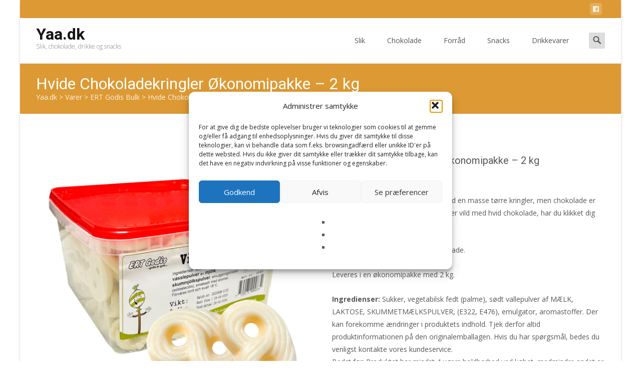

--- FILE ---
content_type: text/html; charset=UTF-8
request_url: https://www.yaa.dk/p/hvide-chokoladekringler-oekonomipakke-2-kg/
body_size: 20113
content:





<!DOCTYPE html>
<html lang="da-DK">
<head>
	<meta charset="UTF-8">
	<meta name="viewport" content="width=device-width">
	<link rel="profile" href="http://gmpg.org/xfn/11">
	<link rel="pingback" href="https://www.yaa.dk/xmlrpc.php">
	<title>Hvide Chokoladekringler Økonomipakke &#8211; 2 kg &#8211; Yaa.dk</title>
<meta name='robots' content='max-image-preview:large' />
<link rel='dns-prefetch' href='//www.googletagmanager.com' />
<link rel='dns-prefetch' href='//netdna.bootstrapcdn.com' />
<link rel='dns-prefetch' href='//fonts.googleapis.com' />
<link href='https://fonts.gstatic.com' crossorigin rel='preconnect' />
<link rel="alternate" type="application/rss+xml" title="Yaa.dk &raquo; Feed" href="https://www.yaa.dk/feed/" />
<link rel="alternate" type="application/rss+xml" title="Yaa.dk &raquo;-kommentar-feed" href="https://www.yaa.dk/comments/feed/" />
<link rel="alternate" type="application/rss+xml" title="Yaa.dk &raquo; Hvide Chokoladekringler Økonomipakke &#8211; 2 kg-kommentar-feed" href="https://www.yaa.dk/p/hvide-chokoladekringler-oekonomipakke-2-kg/feed/" />
<style id='wp-img-auto-sizes-contain-inline-css' type='text/css'>
img:is([sizes=auto i],[sizes^="auto," i]){contain-intrinsic-size:3000px 1500px}
/*# sourceURL=wp-img-auto-sizes-contain-inline-css */
</style>
<style id='wp-block-library-inline-css' type='text/css'>
:root{--wp-block-synced-color:#7a00df;--wp-block-synced-color--rgb:122,0,223;--wp-bound-block-color:var(--wp-block-synced-color);--wp-editor-canvas-background:#ddd;--wp-admin-theme-color:#007cba;--wp-admin-theme-color--rgb:0,124,186;--wp-admin-theme-color-darker-10:#006ba1;--wp-admin-theme-color-darker-10--rgb:0,107,160.5;--wp-admin-theme-color-darker-20:#005a87;--wp-admin-theme-color-darker-20--rgb:0,90,135;--wp-admin-border-width-focus:2px}@media (min-resolution:192dpi){:root{--wp-admin-border-width-focus:1.5px}}.wp-element-button{cursor:pointer}:root .has-very-light-gray-background-color{background-color:#eee}:root .has-very-dark-gray-background-color{background-color:#313131}:root .has-very-light-gray-color{color:#eee}:root .has-very-dark-gray-color{color:#313131}:root .has-vivid-green-cyan-to-vivid-cyan-blue-gradient-background{background:linear-gradient(135deg,#00d084,#0693e3)}:root .has-purple-crush-gradient-background{background:linear-gradient(135deg,#34e2e4,#4721fb 50%,#ab1dfe)}:root .has-hazy-dawn-gradient-background{background:linear-gradient(135deg,#faaca8,#dad0ec)}:root .has-subdued-olive-gradient-background{background:linear-gradient(135deg,#fafae1,#67a671)}:root .has-atomic-cream-gradient-background{background:linear-gradient(135deg,#fdd79a,#004a59)}:root .has-nightshade-gradient-background{background:linear-gradient(135deg,#330968,#31cdcf)}:root .has-midnight-gradient-background{background:linear-gradient(135deg,#020381,#2874fc)}:root{--wp--preset--font-size--normal:16px;--wp--preset--font-size--huge:42px}.has-regular-font-size{font-size:1em}.has-larger-font-size{font-size:2.625em}.has-normal-font-size{font-size:var(--wp--preset--font-size--normal)}.has-huge-font-size{font-size:var(--wp--preset--font-size--huge)}.has-text-align-center{text-align:center}.has-text-align-left{text-align:left}.has-text-align-right{text-align:right}.has-fit-text{white-space:nowrap!important}#end-resizable-editor-section{display:none}.aligncenter{clear:both}.items-justified-left{justify-content:flex-start}.items-justified-center{justify-content:center}.items-justified-right{justify-content:flex-end}.items-justified-space-between{justify-content:space-between}.screen-reader-text{border:0;clip-path:inset(50%);height:1px;margin:-1px;overflow:hidden;padding:0;position:absolute;width:1px;word-wrap:normal!important}.screen-reader-text:focus{background-color:#ddd;clip-path:none;color:#444;display:block;font-size:1em;height:auto;left:5px;line-height:normal;padding:15px 23px 14px;text-decoration:none;top:5px;width:auto;z-index:100000}html :where(.has-border-color){border-style:solid}html :where([style*=border-top-color]){border-top-style:solid}html :where([style*=border-right-color]){border-right-style:solid}html :where([style*=border-bottom-color]){border-bottom-style:solid}html :where([style*=border-left-color]){border-left-style:solid}html :where([style*=border-width]){border-style:solid}html :where([style*=border-top-width]){border-top-style:solid}html :where([style*=border-right-width]){border-right-style:solid}html :where([style*=border-bottom-width]){border-bottom-style:solid}html :where([style*=border-left-width]){border-left-style:solid}html :where(img[class*=wp-image-]){height:auto;max-width:100%}:where(figure){margin:0 0 1em}html :where(.is-position-sticky){--wp-admin--admin-bar--position-offset:var(--wp-admin--admin-bar--height,0px)}@media screen and (max-width:600px){html :where(.is-position-sticky){--wp-admin--admin-bar--position-offset:0px}}

/*# sourceURL=wp-block-library-inline-css */
</style><style id='wp-block-heading-inline-css' type='text/css'>
h1:where(.wp-block-heading).has-background,h2:where(.wp-block-heading).has-background,h3:where(.wp-block-heading).has-background,h4:where(.wp-block-heading).has-background,h5:where(.wp-block-heading).has-background,h6:where(.wp-block-heading).has-background{padding:1.25em 2.375em}h1.has-text-align-left[style*=writing-mode]:where([style*=vertical-lr]),h1.has-text-align-right[style*=writing-mode]:where([style*=vertical-rl]),h2.has-text-align-left[style*=writing-mode]:where([style*=vertical-lr]),h2.has-text-align-right[style*=writing-mode]:where([style*=vertical-rl]),h3.has-text-align-left[style*=writing-mode]:where([style*=vertical-lr]),h3.has-text-align-right[style*=writing-mode]:where([style*=vertical-rl]),h4.has-text-align-left[style*=writing-mode]:where([style*=vertical-lr]),h4.has-text-align-right[style*=writing-mode]:where([style*=vertical-rl]),h5.has-text-align-left[style*=writing-mode]:where([style*=vertical-lr]),h5.has-text-align-right[style*=writing-mode]:where([style*=vertical-rl]),h6.has-text-align-left[style*=writing-mode]:where([style*=vertical-lr]),h6.has-text-align-right[style*=writing-mode]:where([style*=vertical-rl]){rotate:180deg}
/*# sourceURL=https://www.yaa.dk/wp-includes/blocks/heading/style.min.css */
</style>
<style id='wp-block-latest-posts-inline-css' type='text/css'>
.wp-block-latest-posts{box-sizing:border-box}.wp-block-latest-posts.alignleft{margin-right:2em}.wp-block-latest-posts.alignright{margin-left:2em}.wp-block-latest-posts.wp-block-latest-posts__list{list-style:none}.wp-block-latest-posts.wp-block-latest-posts__list li{clear:both;overflow-wrap:break-word}.wp-block-latest-posts.is-grid{display:flex;flex-wrap:wrap}.wp-block-latest-posts.is-grid li{margin:0 1.25em 1.25em 0;width:100%}@media (min-width:600px){.wp-block-latest-posts.columns-2 li{width:calc(50% - .625em)}.wp-block-latest-posts.columns-2 li:nth-child(2n){margin-right:0}.wp-block-latest-posts.columns-3 li{width:calc(33.33333% - .83333em)}.wp-block-latest-posts.columns-3 li:nth-child(3n){margin-right:0}.wp-block-latest-posts.columns-4 li{width:calc(25% - .9375em)}.wp-block-latest-posts.columns-4 li:nth-child(4n){margin-right:0}.wp-block-latest-posts.columns-5 li{width:calc(20% - 1em)}.wp-block-latest-posts.columns-5 li:nth-child(5n){margin-right:0}.wp-block-latest-posts.columns-6 li{width:calc(16.66667% - 1.04167em)}.wp-block-latest-posts.columns-6 li:nth-child(6n){margin-right:0}}:root :where(.wp-block-latest-posts.is-grid){padding:0}:root :where(.wp-block-latest-posts.wp-block-latest-posts__list){padding-left:0}.wp-block-latest-posts__post-author,.wp-block-latest-posts__post-date{display:block;font-size:.8125em}.wp-block-latest-posts__post-excerpt,.wp-block-latest-posts__post-full-content{margin-bottom:1em;margin-top:.5em}.wp-block-latest-posts__featured-image a{display:inline-block}.wp-block-latest-posts__featured-image img{height:auto;max-width:100%;width:auto}.wp-block-latest-posts__featured-image.alignleft{float:left;margin-right:1em}.wp-block-latest-posts__featured-image.alignright{float:right;margin-left:1em}.wp-block-latest-posts__featured-image.aligncenter{margin-bottom:1em;text-align:center}
/*# sourceURL=https://www.yaa.dk/wp-includes/blocks/latest-posts/style.min.css */
</style>
<style id='wp-block-search-inline-css' type='text/css'>
.wp-block-search__button{margin-left:10px;word-break:normal}.wp-block-search__button.has-icon{line-height:0}.wp-block-search__button svg{height:1.25em;min-height:24px;min-width:24px;width:1.25em;fill:currentColor;vertical-align:text-bottom}:where(.wp-block-search__button){border:1px solid #ccc;padding:6px 10px}.wp-block-search__inside-wrapper{display:flex;flex:auto;flex-wrap:nowrap;max-width:100%}.wp-block-search__label{width:100%}.wp-block-search.wp-block-search__button-only .wp-block-search__button{box-sizing:border-box;display:flex;flex-shrink:0;justify-content:center;margin-left:0;max-width:100%}.wp-block-search.wp-block-search__button-only .wp-block-search__inside-wrapper{min-width:0!important;transition-property:width}.wp-block-search.wp-block-search__button-only .wp-block-search__input{flex-basis:100%;transition-duration:.3s}.wp-block-search.wp-block-search__button-only.wp-block-search__searchfield-hidden,.wp-block-search.wp-block-search__button-only.wp-block-search__searchfield-hidden .wp-block-search__inside-wrapper{overflow:hidden}.wp-block-search.wp-block-search__button-only.wp-block-search__searchfield-hidden .wp-block-search__input{border-left-width:0!important;border-right-width:0!important;flex-basis:0;flex-grow:0;margin:0;min-width:0!important;padding-left:0!important;padding-right:0!important;width:0!important}:where(.wp-block-search__input){appearance:none;border:1px solid #949494;flex-grow:1;font-family:inherit;font-size:inherit;font-style:inherit;font-weight:inherit;letter-spacing:inherit;line-height:inherit;margin-left:0;margin-right:0;min-width:3rem;padding:8px;text-decoration:unset!important;text-transform:inherit}:where(.wp-block-search__button-inside .wp-block-search__inside-wrapper){background-color:#fff;border:1px solid #949494;box-sizing:border-box;padding:4px}:where(.wp-block-search__button-inside .wp-block-search__inside-wrapper) .wp-block-search__input{border:none;border-radius:0;padding:0 4px}:where(.wp-block-search__button-inside .wp-block-search__inside-wrapper) .wp-block-search__input:focus{outline:none}:where(.wp-block-search__button-inside .wp-block-search__inside-wrapper) :where(.wp-block-search__button){padding:4px 8px}.wp-block-search.aligncenter .wp-block-search__inside-wrapper{margin:auto}.wp-block[data-align=right] .wp-block-search.wp-block-search__button-only .wp-block-search__inside-wrapper{float:right}
/*# sourceURL=https://www.yaa.dk/wp-includes/blocks/search/style.min.css */
</style>
<style id='wp-block-search-theme-inline-css' type='text/css'>
.wp-block-search .wp-block-search__label{font-weight:700}.wp-block-search__button{border:1px solid #ccc;padding:.375em .625em}
/*# sourceURL=https://www.yaa.dk/wp-includes/blocks/search/theme.min.css */
</style>
<style id='wp-block-group-inline-css' type='text/css'>
.wp-block-group{box-sizing:border-box}:where(.wp-block-group.wp-block-group-is-layout-constrained){position:relative}
/*# sourceURL=https://www.yaa.dk/wp-includes/blocks/group/style.min.css */
</style>
<style id='wp-block-group-theme-inline-css' type='text/css'>
:where(.wp-block-group.has-background){padding:1.25em 2.375em}
/*# sourceURL=https://www.yaa.dk/wp-includes/blocks/group/theme.min.css */
</style>
<link rel='stylesheet' id='wc-blocks-style-css' href='https://www.yaa.dk/wp-content/plugins/woocommerce/assets/client/blocks/wc-blocks.css?ver=wc-10.1.3' type='text/css' media='all' />
<style id='global-styles-inline-css' type='text/css'>
:root{--wp--preset--aspect-ratio--square: 1;--wp--preset--aspect-ratio--4-3: 4/3;--wp--preset--aspect-ratio--3-4: 3/4;--wp--preset--aspect-ratio--3-2: 3/2;--wp--preset--aspect-ratio--2-3: 2/3;--wp--preset--aspect-ratio--16-9: 16/9;--wp--preset--aspect-ratio--9-16: 9/16;--wp--preset--color--black: #000000;--wp--preset--color--cyan-bluish-gray: #abb8c3;--wp--preset--color--white: #ffffff;--wp--preset--color--pale-pink: #f78da7;--wp--preset--color--vivid-red: #cf2e2e;--wp--preset--color--luminous-vivid-orange: #ff6900;--wp--preset--color--luminous-vivid-amber: #fcb900;--wp--preset--color--light-green-cyan: #7bdcb5;--wp--preset--color--vivid-green-cyan: #00d084;--wp--preset--color--pale-cyan-blue: #8ed1fc;--wp--preset--color--vivid-cyan-blue: #0693e3;--wp--preset--color--vivid-purple: #9b51e0;--wp--preset--gradient--vivid-cyan-blue-to-vivid-purple: linear-gradient(135deg,rgb(6,147,227) 0%,rgb(155,81,224) 100%);--wp--preset--gradient--light-green-cyan-to-vivid-green-cyan: linear-gradient(135deg,rgb(122,220,180) 0%,rgb(0,208,130) 100%);--wp--preset--gradient--luminous-vivid-amber-to-luminous-vivid-orange: linear-gradient(135deg,rgb(252,185,0) 0%,rgb(255,105,0) 100%);--wp--preset--gradient--luminous-vivid-orange-to-vivid-red: linear-gradient(135deg,rgb(255,105,0) 0%,rgb(207,46,46) 100%);--wp--preset--gradient--very-light-gray-to-cyan-bluish-gray: linear-gradient(135deg,rgb(238,238,238) 0%,rgb(169,184,195) 100%);--wp--preset--gradient--cool-to-warm-spectrum: linear-gradient(135deg,rgb(74,234,220) 0%,rgb(151,120,209) 20%,rgb(207,42,186) 40%,rgb(238,44,130) 60%,rgb(251,105,98) 80%,rgb(254,248,76) 100%);--wp--preset--gradient--blush-light-purple: linear-gradient(135deg,rgb(255,206,236) 0%,rgb(152,150,240) 100%);--wp--preset--gradient--blush-bordeaux: linear-gradient(135deg,rgb(254,205,165) 0%,rgb(254,45,45) 50%,rgb(107,0,62) 100%);--wp--preset--gradient--luminous-dusk: linear-gradient(135deg,rgb(255,203,112) 0%,rgb(199,81,192) 50%,rgb(65,88,208) 100%);--wp--preset--gradient--pale-ocean: linear-gradient(135deg,rgb(255,245,203) 0%,rgb(182,227,212) 50%,rgb(51,167,181) 100%);--wp--preset--gradient--electric-grass: linear-gradient(135deg,rgb(202,248,128) 0%,rgb(113,206,126) 100%);--wp--preset--gradient--midnight: linear-gradient(135deg,rgb(2,3,129) 0%,rgb(40,116,252) 100%);--wp--preset--font-size--small: 13px;--wp--preset--font-size--medium: 20px;--wp--preset--font-size--large: 36px;--wp--preset--font-size--x-large: 42px;--wp--preset--spacing--20: 0.44rem;--wp--preset--spacing--30: 0.67rem;--wp--preset--spacing--40: 1rem;--wp--preset--spacing--50: 1.5rem;--wp--preset--spacing--60: 2.25rem;--wp--preset--spacing--70: 3.38rem;--wp--preset--spacing--80: 5.06rem;--wp--preset--shadow--natural: 6px 6px 9px rgba(0, 0, 0, 0.2);--wp--preset--shadow--deep: 12px 12px 50px rgba(0, 0, 0, 0.4);--wp--preset--shadow--sharp: 6px 6px 0px rgba(0, 0, 0, 0.2);--wp--preset--shadow--outlined: 6px 6px 0px -3px rgb(255, 255, 255), 6px 6px rgb(0, 0, 0);--wp--preset--shadow--crisp: 6px 6px 0px rgb(0, 0, 0);}:where(.is-layout-flex){gap: 0.5em;}:where(.is-layout-grid){gap: 0.5em;}body .is-layout-flex{display: flex;}.is-layout-flex{flex-wrap: wrap;align-items: center;}.is-layout-flex > :is(*, div){margin: 0;}body .is-layout-grid{display: grid;}.is-layout-grid > :is(*, div){margin: 0;}:where(.wp-block-columns.is-layout-flex){gap: 2em;}:where(.wp-block-columns.is-layout-grid){gap: 2em;}:where(.wp-block-post-template.is-layout-flex){gap: 1.25em;}:where(.wp-block-post-template.is-layout-grid){gap: 1.25em;}.has-black-color{color: var(--wp--preset--color--black) !important;}.has-cyan-bluish-gray-color{color: var(--wp--preset--color--cyan-bluish-gray) !important;}.has-white-color{color: var(--wp--preset--color--white) !important;}.has-pale-pink-color{color: var(--wp--preset--color--pale-pink) !important;}.has-vivid-red-color{color: var(--wp--preset--color--vivid-red) !important;}.has-luminous-vivid-orange-color{color: var(--wp--preset--color--luminous-vivid-orange) !important;}.has-luminous-vivid-amber-color{color: var(--wp--preset--color--luminous-vivid-amber) !important;}.has-light-green-cyan-color{color: var(--wp--preset--color--light-green-cyan) !important;}.has-vivid-green-cyan-color{color: var(--wp--preset--color--vivid-green-cyan) !important;}.has-pale-cyan-blue-color{color: var(--wp--preset--color--pale-cyan-blue) !important;}.has-vivid-cyan-blue-color{color: var(--wp--preset--color--vivid-cyan-blue) !important;}.has-vivid-purple-color{color: var(--wp--preset--color--vivid-purple) !important;}.has-black-background-color{background-color: var(--wp--preset--color--black) !important;}.has-cyan-bluish-gray-background-color{background-color: var(--wp--preset--color--cyan-bluish-gray) !important;}.has-white-background-color{background-color: var(--wp--preset--color--white) !important;}.has-pale-pink-background-color{background-color: var(--wp--preset--color--pale-pink) !important;}.has-vivid-red-background-color{background-color: var(--wp--preset--color--vivid-red) !important;}.has-luminous-vivid-orange-background-color{background-color: var(--wp--preset--color--luminous-vivid-orange) !important;}.has-luminous-vivid-amber-background-color{background-color: var(--wp--preset--color--luminous-vivid-amber) !important;}.has-light-green-cyan-background-color{background-color: var(--wp--preset--color--light-green-cyan) !important;}.has-vivid-green-cyan-background-color{background-color: var(--wp--preset--color--vivid-green-cyan) !important;}.has-pale-cyan-blue-background-color{background-color: var(--wp--preset--color--pale-cyan-blue) !important;}.has-vivid-cyan-blue-background-color{background-color: var(--wp--preset--color--vivid-cyan-blue) !important;}.has-vivid-purple-background-color{background-color: var(--wp--preset--color--vivid-purple) !important;}.has-black-border-color{border-color: var(--wp--preset--color--black) !important;}.has-cyan-bluish-gray-border-color{border-color: var(--wp--preset--color--cyan-bluish-gray) !important;}.has-white-border-color{border-color: var(--wp--preset--color--white) !important;}.has-pale-pink-border-color{border-color: var(--wp--preset--color--pale-pink) !important;}.has-vivid-red-border-color{border-color: var(--wp--preset--color--vivid-red) !important;}.has-luminous-vivid-orange-border-color{border-color: var(--wp--preset--color--luminous-vivid-orange) !important;}.has-luminous-vivid-amber-border-color{border-color: var(--wp--preset--color--luminous-vivid-amber) !important;}.has-light-green-cyan-border-color{border-color: var(--wp--preset--color--light-green-cyan) !important;}.has-vivid-green-cyan-border-color{border-color: var(--wp--preset--color--vivid-green-cyan) !important;}.has-pale-cyan-blue-border-color{border-color: var(--wp--preset--color--pale-cyan-blue) !important;}.has-vivid-cyan-blue-border-color{border-color: var(--wp--preset--color--vivid-cyan-blue) !important;}.has-vivid-purple-border-color{border-color: var(--wp--preset--color--vivid-purple) !important;}.has-vivid-cyan-blue-to-vivid-purple-gradient-background{background: var(--wp--preset--gradient--vivid-cyan-blue-to-vivid-purple) !important;}.has-light-green-cyan-to-vivid-green-cyan-gradient-background{background: var(--wp--preset--gradient--light-green-cyan-to-vivid-green-cyan) !important;}.has-luminous-vivid-amber-to-luminous-vivid-orange-gradient-background{background: var(--wp--preset--gradient--luminous-vivid-amber-to-luminous-vivid-orange) !important;}.has-luminous-vivid-orange-to-vivid-red-gradient-background{background: var(--wp--preset--gradient--luminous-vivid-orange-to-vivid-red) !important;}.has-very-light-gray-to-cyan-bluish-gray-gradient-background{background: var(--wp--preset--gradient--very-light-gray-to-cyan-bluish-gray) !important;}.has-cool-to-warm-spectrum-gradient-background{background: var(--wp--preset--gradient--cool-to-warm-spectrum) !important;}.has-blush-light-purple-gradient-background{background: var(--wp--preset--gradient--blush-light-purple) !important;}.has-blush-bordeaux-gradient-background{background: var(--wp--preset--gradient--blush-bordeaux) !important;}.has-luminous-dusk-gradient-background{background: var(--wp--preset--gradient--luminous-dusk) !important;}.has-pale-ocean-gradient-background{background: var(--wp--preset--gradient--pale-ocean) !important;}.has-electric-grass-gradient-background{background: var(--wp--preset--gradient--electric-grass) !important;}.has-midnight-gradient-background{background: var(--wp--preset--gradient--midnight) !important;}.has-small-font-size{font-size: var(--wp--preset--font-size--small) !important;}.has-medium-font-size{font-size: var(--wp--preset--font-size--medium) !important;}.has-large-font-size{font-size: var(--wp--preset--font-size--large) !important;}.has-x-large-font-size{font-size: var(--wp--preset--font-size--x-large) !important;}
/*# sourceURL=global-styles-inline-css */
</style>

<style id='classic-theme-styles-inline-css' type='text/css'>
/*! This file is auto-generated */
.wp-block-button__link{color:#fff;background-color:#32373c;border-radius:9999px;box-shadow:none;text-decoration:none;padding:calc(.667em + 2px) calc(1.333em + 2px);font-size:1.125em}.wp-block-file__button{background:#32373c;color:#fff;text-decoration:none}
/*# sourceURL=/wp-includes/css/classic-themes.min.css */
</style>
<link rel='stylesheet' id='font-awesome-css' href='//netdna.bootstrapcdn.com/font-awesome/4.1.0/css/font-awesome.min.css?ver=4.1.0' type='text/css' media='all' />
<link rel='stylesheet' id='owl-carousel-css' href='https://www.yaa.dk/wp-content/plugins/templatesnext-toolkit/css/owl.carousel.css?ver=2.2.1' type='text/css' media='all' />
<link rel='stylesheet' id='owl-carousel-transitions-css' href='https://www.yaa.dk/wp-content/plugins/templatesnext-toolkit/css/owl.transitions.css?ver=1.3.2' type='text/css' media='all' />
<link rel='stylesheet' id='colorbox-css' href='https://www.yaa.dk/wp-content/plugins/templatesnext-toolkit/css/colorbox.css?ver=1.5.14' type='text/css' media='all' />
<link rel='stylesheet' id='animate-css' href='https://www.yaa.dk/wp-content/plugins/templatesnext-toolkit/css/animate.css?ver=3.5.1' type='text/css' media='all' />
<link rel='stylesheet' id='tx-style-css' href='https://www.yaa.dk/wp-content/plugins/templatesnext-toolkit/css/tx-style.css?ver=1.01' type='text/css' media='all' />
<link rel='stylesheet' id='photoswipe-css' href='https://www.yaa.dk/wp-content/plugins/woocommerce/assets/css/photoswipe/photoswipe.min.css?ver=10.1.3' type='text/css' media='all' />
<link rel='stylesheet' id='photoswipe-default-skin-css' href='https://www.yaa.dk/wp-content/plugins/woocommerce/assets/css/photoswipe/default-skin/default-skin.min.css?ver=10.1.3' type='text/css' media='all' />
<style id='woocommerce-inline-inline-css' type='text/css'>
.woocommerce form .form-row .required { visibility: visible; }
/*# sourceURL=woocommerce-inline-inline-css */
</style>
<link rel='stylesheet' id='cmplz-general-css' href='https://www.yaa.dk/wp-content/plugins/complianz-gdpr/assets/css/cookieblocker.min.css?ver=1766000759' type='text/css' media='all' />
<link rel='stylesheet' id='brands-styles-css' href='https://www.yaa.dk/wp-content/plugins/woocommerce/assets/css/brands.css?ver=10.1.3' type='text/css' media='all' />
<link rel='stylesheet' id='icraft-fonts-css' href='//fonts.googleapis.com/css?family=Open+Sans%3A300%2C400%2C700%2C300italic%2C400italic%2C700italic%7CRoboto%3A300%2C400%2C700&#038;subset=latin%2Clatin-ext' type='text/css' media='all' />
<link rel='stylesheet' id='genericons-css' href='https://www.yaa.dk/wp-content/themes/i-craft/fonts/genericons.css?ver=2.09' type='text/css' media='all' />
<link rel='stylesheet' id='side-menu-css' href='https://www.yaa.dk/wp-content/themes/i-craft/css/jquery.sidr.dark.css?ver=2014-01-12' type='text/css' media='all' />
<link rel='stylesheet' id='owl-carousel-theme-css' href='https://www.yaa.dk/wp-content/themes/i-craft/css/owl.theme.css?ver=2014-01-12' type='text/css' media='all' />
<link rel='stylesheet' id='icraft-style-css' href='https://www.yaa.dk/wp-content/themes/i-craft/style.css?ver=2016-07-18' type='text/css' media='all' />
<link rel='stylesheet' id='itrans-extra-stylesheet-css' href='https://www.yaa.dk/wp-content/themes/i-craft/css/extra-style.css?ver=2014-03-11' type='text/css' media='all' />
<link rel='stylesheet' id='responsive-menu-css' href='https://www.yaa.dk/wp-content/themes/i-craft/inc/responsive-menu/css/wprmenu.css?ver=1.01' type='text/css' media='all' />
<link rel='stylesheet' id='woocommerce-layout-css' href='https://www.yaa.dk/wp-content/plugins/woocommerce/assets/css/woocommerce-layout.css?ver=10.1.3' type='text/css' media='all' />
<link rel='stylesheet' id='woocommerce-smallscreen-css' href='https://www.yaa.dk/wp-content/plugins/woocommerce/assets/css/woocommerce-smallscreen.css?ver=10.1.3' type='text/css' media='only screen and (max-width: 768px)' />
<link rel='stylesheet' id='woocommerce-general-css' href='https://www.yaa.dk/wp-content/plugins/woocommerce/assets/css/woocommerce.css?ver=10.1.3' type='text/css' media='all' />
<script type="text/javascript" id="woocommerce-google-analytics-integration-gtag-js-after">
/* <![CDATA[ */
/* Google Analytics for WooCommerce (gtag.js) */
					window.dataLayer = window.dataLayer || [];
					function gtag(){dataLayer.push(arguments);}
					// Set up default consent state.
					for ( const mode of [{"analytics_storage":"denied","ad_storage":"denied","ad_user_data":"denied","ad_personalization":"denied","region":["AT","BE","BG","HR","CY","CZ","DK","EE","FI","FR","DE","GR","HU","IS","IE","IT","LV","LI","LT","LU","MT","NL","NO","PL","PT","RO","SK","SI","ES","SE","GB","CH"]}] || [] ) {
						gtag( "consent", "default", { "wait_for_update": 500, ...mode } );
					}
					gtag("js", new Date());
					gtag("set", "developer_id.dOGY3NW", true);
					gtag("config", "G-P6VJ891FP4", {"track_404":true,"allow_google_signals":true,"logged_in":false,"linker":{"domains":[],"allow_incoming":false},"custom_map":{"dimension1":"logged_in"}});
//# sourceURL=woocommerce-google-analytics-integration-gtag-js-after
/* ]]> */
</script>
<script type="text/javascript" src="https://www.yaa.dk/wp-includes/js/jquery/jquery.min.js?ver=3.7.1" id="jquery-core-js"></script>
<script type="text/javascript" src="https://www.yaa.dk/wp-includes/js/jquery/jquery-migrate.min.js?ver=3.4.1" id="jquery-migrate-js"></script>
<script type="text/javascript" src="https://www.yaa.dk/wp-content/plugins/woocommerce/assets/js/zoom/jquery.zoom.min.js?ver=1.7.21-wc.10.1.3" id="zoom-js" defer="defer" data-wp-strategy="defer"></script>
<script type="text/javascript" src="https://www.yaa.dk/wp-content/plugins/woocommerce/assets/js/flexslider/jquery.flexslider.min.js?ver=2.7.2-wc.10.1.3" id="flexslider-js" defer="defer" data-wp-strategy="defer"></script>
<script type="text/javascript" src="https://www.yaa.dk/wp-content/plugins/woocommerce/assets/js/photoswipe/photoswipe.min.js?ver=4.1.1-wc.10.1.3" id="photoswipe-js" defer="defer" data-wp-strategy="defer"></script>
<script type="text/javascript" src="https://www.yaa.dk/wp-content/plugins/woocommerce/assets/js/photoswipe/photoswipe-ui-default.min.js?ver=4.1.1-wc.10.1.3" id="photoswipe-ui-default-js" defer="defer" data-wp-strategy="defer"></script>
<script type="text/javascript" id="wc-single-product-js-extra">
/* <![CDATA[ */
var wc_single_product_params = {"i18n_required_rating_text":"V\u00e6lg venligst en bed\u00f8mmelse","i18n_rating_options":["1 ud af 5 stjerner","2 ud af 5 stjerner","3 ud af 5 stjerner","4 ud af 5 stjerner","5 ud af 5 stjerner"],"i18n_product_gallery_trigger_text":"Se billedgalleri i fuld sk\u00e6rm","review_rating_required":"yes","flexslider":{"rtl":false,"animation":"slide","smoothHeight":true,"directionNav":false,"controlNav":"thumbnails","slideshow":false,"animationSpeed":500,"animationLoop":false,"allowOneSlide":false},"zoom_enabled":"1","zoom_options":[],"photoswipe_enabled":"1","photoswipe_options":{"shareEl":false,"closeOnScroll":false,"history":false,"hideAnimationDuration":0,"showAnimationDuration":0},"flexslider_enabled":"1"};
//# sourceURL=wc-single-product-js-extra
/* ]]> */
</script>
<script type="text/javascript" src="https://www.yaa.dk/wp-content/plugins/woocommerce/assets/js/frontend/single-product.min.js?ver=10.1.3" id="wc-single-product-js" defer="defer" data-wp-strategy="defer"></script>
<link rel="https://api.w.org/" href="https://www.yaa.dk/wp-json/" /><link rel="alternate" title="JSON" type="application/json" href="https://www.yaa.dk/wp-json/wp/v2/product/19865" /><link rel="EditURI" type="application/rsd+xml" title="RSD" href="https://www.yaa.dk/xmlrpc.php?rsd" />
<meta name="generator" content="WordPress 6.9" />
<meta name="generator" content="WooCommerce 10.1.3" />
<link rel="canonical" href="https://www.yaa.dk/p/hvide-chokoladekringler-oekonomipakke-2-kg/" />
<link rel='shortlink' href='https://www.yaa.dk/?p=19865' />
			<style>.cmplz-hidden {
					display: none !important;
				}</style><style type="text/css">
.utilitybar {background-color: #dd9933;}body {font-family: "Open Sans", Helvetica, sans-serif; font-size: 14pxpx; line-height: 1.8; color: #575757;}h1,h2,h3,h4,h5,h6,.comment-reply-title,.widget .widget-title, .entry-header h1.entry-title {font-family: Roboto, Georgia, serif; }.themecolor {color: #dd9933;}.themebgcolor {background-color: #dd9933;}.themebordercolor {border-color: #dd9933;}.tx-slider .owl-pagination .owl-page > span { background: transparent; border-color: #dd9933;  }.tx-slider .owl-pagination .owl-page.active > span { background-color: #dd9933; }.tx-slider .owl-controls .owl-buttons .owl-next, .tx-slider .owl-controls .owl-buttons .owl-prev { background-color: #dd9933; }.nxs-gradient .nx-slider .da-img:after { background: rgba(231,14,119,.72); background: linear-gradient(135deg, rgba(231,14,119,.72) 0%, rgba(250,162,20,.72) 100%);}a,a:visited,.blog-columns .comments-link a:hover {color: #dd9933;}input:focus,textarea:focus, .woocommerce #content div.product form.cart .button {border: 1px solid #dd9933;}button,input[type="submit"],input[type="button"],input[type="reset"],.nav-container .current_page_item > a > span,.nav-container .current_page_ancestor > a > span,.nav-container .current-menu-item > a span,.nav-container .current-menu-ancestor > a > span,.nav-container li a:hover span {background-color: #dd9933;}.nav-container li:hover > a,.nav-container li a:hover {color: #dd9933;}.nav-container .sub-menu,.nav-container .children,.header-icons.woocart .cartdrop.widget_shopping_cart.nx-animate {border-top: 2px solid #dd9933;}.ibanner,.da-dots span.da-dots-current,.tx-cta a.cta-button,.header-iconwrap .header-icons.woocart > a .cart-counts {background-color: #dd9933;}#ft-post .entry-thumbnail:hover > .comments-link,.tx-folio-img .folio-links .folio-linkico,.tx-folio-img .folio-links .folio-zoomico {background-color: #dd9933;}.entry-header h1.entry-title a:hover,.entry-header > .entry-meta a:hover,.header-icons.woocart .cartdrop.widget_shopping_cart li a:hover {color: #dd9933;}.featured-area div.entry-summary > p > a.moretag:hover, body:not(.max-header) ul.nav-menu > li.nx-highlight:before {background-color: #dd9933;}.site-content div.entry-thumbnail .stickyonimg,.site-content div.entry-thumbnail .dateonimg,.site-content div.entry-nothumb .stickyonimg,.site-content div.entry-nothumb .dateonimg {background-color: #dd9933;}.entry-meta a,.entry-content a,.comment-content a,.entry-content a:visited {color: #dd9933;}.format-status .entry-content .page-links a,.format-gallery .entry-content .page-links a,.format-chat .entry-content .page-links a,.format-quote .entry-content .page-links a,.page-links a {background: #dd9933;border: 1px solid #dd9933;color: #ffffff;}.format-gallery .entry-content .page-links a:hover,.format-audio .entry-content .page-links a:hover,.format-status .entry-content .page-links a:hover,.format-video .entry-content .page-links a:hover,.format-chat .entry-content .page-links a:hover,.format-quote .entry-content .page-links a:hover,.page-links a:hover {color: #dd9933;}.iheader.front, .nx-preloader .nx-ispload, .site-footer .widget-area .widget .wpcf7 .wpcf7-submit {background-color: #dd9933;}.navigation a,.tx-post-row .tx-folio-title a:hover,.tx-blog .tx-blog-item h3.tx-post-title a:hover {color: #dd9933;}.paging-navigation div.navigation > ul > li a:hover,.paging-navigation div.navigation > ul > li.active > a {color: #dd9933;	border-color: #dd9933;}.comment-author .fn,.comment-author .url,.comment-reply-link,.comment-reply-login,.comment-body .reply a,.widget a:hover {color: #dd9933;}.widget_calendar a:hover, #wprmenu_menu_ul li.wprmenu-cart span.cart-counts {	background-color: #dd9933;	color: #ffffff;	}.widget_calendar td#next a:hover,.widget_calendar td#prev a:hover, .woocommerce #content div.product form.cart .button {	background-color: #dd9933;color: #ffffff;}.site-footer div.widget-area .widget a:hover {color: #dd9933;}.site-main div.widget-area .widget_calendar a:hover,.site-footer div.widget-area .widget_calendar a:hover {	background-color: #dd9933;color: #ffffff;}.widget a:visited, .product a:hover { color: #373737;}.widget a:hover,.entry-header h1.entry-title a:hover,.error404 .page-title:before,.tx-service-icon span i {color: #dd9933;}.da-dots > span > span,.tx-slider .tx-slide-button a, .tx-slider .tx-slide-button a:visited {background-color: #dd9933;}.iheader,.format-status,.tx-service:hover .tx-service-icon span, .nav-container .tx-highlight:after {background-color: #dd9933;}.tx-cta {border-left: 6px solid #dd9933;}.paging-navigation #posts-nav > span:hover, .paging-navigation #posts-nav > a:hover, .paging-navigation #posts-nav > span.current, .paging-navigation #posts-nav > a.current, .paging-navigation div.navigation > ul > li a:hover, .paging-navigation div.navigation > ul > li > span.current, .paging-navigation div.navigation > ul > li.active > a {border: 1px solid #dd9933;color: #dd9933;}.entry-title a { color: #141412;}.tx-service-icon span { border: 2px solid #dd9933;}.ibanner .da-slider .owl-item .da-link, .sidebar.nx-prod-pop.nx-leftsidebar .widget ul.product-categories li:hover > a { background-color:#dd9933; color: #FFF; }.ibanner .da-slider .owl-item .da-link:hover { background-color: #373737; color: #FFF; }.ibanner .da-slider .owl-controls .owl-page span { border-color:#dd9933; }.ibanner .da-slider .owl-controls .owl-page.active span, .ibanner .da-slider .owl-controls.clickable .owl-page:hover span {  background-color: #dd9933; }.ibanner .sldprev, .ibanner .da-slider .owl-prev, .ibanner .sldnext, .ibanner .da-slider .owl-next { 	background-color: #dd9933; }.colored-drop .nav-container ul ul a, .colored-drop ul.nav-container ul a, .colored-drop ul.nav-container ul, .colored-drop .nav-container ul ul {background-color: #dd9933;}.sidebar.nx-prod-pop.nx-leftsidebar .widget ul.product-categories > li ul {border-bottom-color: #dd9933;}.woocommerce #page ul.products li.product:hover .add_to_cart_button { background-color: #dd9933; border-color: 1px solid #dd9933; }.nx-nav-boxedicons .header-icons.woocart .cartdrop.widget_shopping_cart.nx-animate {border-bottom-color: #dd9933}.nx-nav-boxedicons .site-header .header-icons > a > span.genericon:before, ul.nav-menu > li.tx-heighlight:before, .woocommerce .nxowoo-box:hover a.button.add_to_cart_button {background-color: #dd9933}.utilitybar .widget ul.menu > li > ul { background-color: #dd9933; }</style>

		<style id="wprmenu_css" type="text/css" >
			/* apply appearance settings */
			.menu-toggle {
				display: none!important;
			}
			@media (max-width: 1069px) {
				.menu-toggle,
				#navbar  {
					display: none!important;
				}				
			}
			#wprmenu_bar {
				background: #2e2e2e;
			}
			#wprmenu_bar .menu_title, #wprmenu_bar .wprmenu_icon_menu {
				color: #F2F2F2;
			}
			#wprmenu_menu {
				background: #2E2E2E!important;
			}
			#wprmenu_menu.wprmenu_levels ul li {
				border-bottom:1px solid #131212;
				border-top:1px solid #0D0D0D;
			}
			#wprmenu_menu ul li a {
				color: #CFCFCF;
			}
			#wprmenu_menu ul li a:hover {
				color: #606060;
			}
			#wprmenu_menu.wprmenu_levels a.wprmenu_parent_item {
				border-left:1px solid #0D0D0D;
			}
			#wprmenu_menu .wprmenu_icon_par {
				color: #CFCFCF;
			}
			#wprmenu_menu .wprmenu_icon_par:hover {
				color: #606060;
			}
			#wprmenu_menu.wprmenu_levels ul li ul {
				border-top:1px solid #131212;
			}
			#wprmenu_bar .wprmenu_icon span {
				background: #FFFFFF;
			}
			

			#wprmenu_menu.left {
				width:80%;
				left: -80%;
			    right: auto;
			}
			#wprmenu_menu.right {
				width:80%;
			    right: -80%;
			    left: auto;
			}


			

			
			/* show the bar and hide othere navigation elements */
			@media only screen and (max-width: 1069px) {
				html { padding-top: 42px!important; }
				#wprmenu_bar { display: block!important; }
				div#wpadminbar { position: fixed; }
				
			}
		</style>
			<noscript><style>.woocommerce-product-gallery{ opacity: 1 !important; }</style></noscript>
	<link rel="icon" href="https://www.yaa.dk/wp-content/uploads/2025/09/cropped-favico2-32x32.jpg" sizes="32x32" />
<link rel="icon" href="https://www.yaa.dk/wp-content/uploads/2025/09/cropped-favico2-192x192.jpg" sizes="192x192" />
<link rel="apple-touch-icon" href="https://www.yaa.dk/wp-content/uploads/2025/09/cropped-favico2-180x180.jpg" />
<meta name="msapplication-TileImage" content="https://www.yaa.dk/wp-content/uploads/2025/09/cropped-favico2-270x270.jpg" />
<style id="kirki-inline-styles">.site-header .home-link img{max-height:64px;}.site-header.fixeddiv .home-link img{max-height:48px;}.nav-container li a{font-size:14px;font-weight:400;}.footer-bg, .site-footer .sidebar-container{background-color:#383838;}.site-footer .widget-area .widget .widget-title{color:#FFFFFF;}.site-footer .widget-area .widget, .site-footer .widget-area .widget li{color:#bbbbbb;}.site-footer .widget-area .widget a{color:#dddddd;}.site-footer{background-color:#272727;}.site-footer .site-info, .site-footer .site-info a{color:#777777;}.go-top{visibility:visible;}/* cyrillic-ext */
@font-face {
  font-family: 'Open Sans';
  font-style: normal;
  font-weight: 400;
  font-stretch: normal;
  font-display: swap;
  src: url(https://www.yaa.dk/wp-content/fonts/open-sans/font) format('woff');
  unicode-range: U+0460-052F, U+1C80-1C8A, U+20B4, U+2DE0-2DFF, U+A640-A69F, U+FE2E-FE2F;
}
/* cyrillic */
@font-face {
  font-family: 'Open Sans';
  font-style: normal;
  font-weight: 400;
  font-stretch: normal;
  font-display: swap;
  src: url(https://www.yaa.dk/wp-content/fonts/open-sans/font) format('woff');
  unicode-range: U+0301, U+0400-045F, U+0490-0491, U+04B0-04B1, U+2116;
}
/* greek-ext */
@font-face {
  font-family: 'Open Sans';
  font-style: normal;
  font-weight: 400;
  font-stretch: normal;
  font-display: swap;
  src: url(https://www.yaa.dk/wp-content/fonts/open-sans/font) format('woff');
  unicode-range: U+1F00-1FFF;
}
/* greek */
@font-face {
  font-family: 'Open Sans';
  font-style: normal;
  font-weight: 400;
  font-stretch: normal;
  font-display: swap;
  src: url(https://www.yaa.dk/wp-content/fonts/open-sans/font) format('woff');
  unicode-range: U+0370-0377, U+037A-037F, U+0384-038A, U+038C, U+038E-03A1, U+03A3-03FF;
}
/* hebrew */
@font-face {
  font-family: 'Open Sans';
  font-style: normal;
  font-weight: 400;
  font-stretch: normal;
  font-display: swap;
  src: url(https://www.yaa.dk/wp-content/fonts/open-sans/font) format('woff');
  unicode-range: U+0307-0308, U+0590-05FF, U+200C-2010, U+20AA, U+25CC, U+FB1D-FB4F;
}
/* math */
@font-face {
  font-family: 'Open Sans';
  font-style: normal;
  font-weight: 400;
  font-stretch: normal;
  font-display: swap;
  src: url(https://www.yaa.dk/wp-content/fonts/open-sans/font) format('woff');
  unicode-range: U+0302-0303, U+0305, U+0307-0308, U+0310, U+0312, U+0315, U+031A, U+0326-0327, U+032C, U+032F-0330, U+0332-0333, U+0338, U+033A, U+0346, U+034D, U+0391-03A1, U+03A3-03A9, U+03B1-03C9, U+03D1, U+03D5-03D6, U+03F0-03F1, U+03F4-03F5, U+2016-2017, U+2034-2038, U+203C, U+2040, U+2043, U+2047, U+2050, U+2057, U+205F, U+2070-2071, U+2074-208E, U+2090-209C, U+20D0-20DC, U+20E1, U+20E5-20EF, U+2100-2112, U+2114-2115, U+2117-2121, U+2123-214F, U+2190, U+2192, U+2194-21AE, U+21B0-21E5, U+21F1-21F2, U+21F4-2211, U+2213-2214, U+2216-22FF, U+2308-230B, U+2310, U+2319, U+231C-2321, U+2336-237A, U+237C, U+2395, U+239B-23B7, U+23D0, U+23DC-23E1, U+2474-2475, U+25AF, U+25B3, U+25B7, U+25BD, U+25C1, U+25CA, U+25CC, U+25FB, U+266D-266F, U+27C0-27FF, U+2900-2AFF, U+2B0E-2B11, U+2B30-2B4C, U+2BFE, U+3030, U+FF5B, U+FF5D, U+1D400-1D7FF, U+1EE00-1EEFF;
}
/* symbols */
@font-face {
  font-family: 'Open Sans';
  font-style: normal;
  font-weight: 400;
  font-stretch: normal;
  font-display: swap;
  src: url(https://www.yaa.dk/wp-content/fonts/open-sans/font) format('woff');
  unicode-range: U+0001-000C, U+000E-001F, U+007F-009F, U+20DD-20E0, U+20E2-20E4, U+2150-218F, U+2190, U+2192, U+2194-2199, U+21AF, U+21E6-21F0, U+21F3, U+2218-2219, U+2299, U+22C4-22C6, U+2300-243F, U+2440-244A, U+2460-24FF, U+25A0-27BF, U+2800-28FF, U+2921-2922, U+2981, U+29BF, U+29EB, U+2B00-2BFF, U+4DC0-4DFF, U+FFF9-FFFB, U+10140-1018E, U+10190-1019C, U+101A0, U+101D0-101FD, U+102E0-102FB, U+10E60-10E7E, U+1D2C0-1D2D3, U+1D2E0-1D37F, U+1F000-1F0FF, U+1F100-1F1AD, U+1F1E6-1F1FF, U+1F30D-1F30F, U+1F315, U+1F31C, U+1F31E, U+1F320-1F32C, U+1F336, U+1F378, U+1F37D, U+1F382, U+1F393-1F39F, U+1F3A7-1F3A8, U+1F3AC-1F3AF, U+1F3C2, U+1F3C4-1F3C6, U+1F3CA-1F3CE, U+1F3D4-1F3E0, U+1F3ED, U+1F3F1-1F3F3, U+1F3F5-1F3F7, U+1F408, U+1F415, U+1F41F, U+1F426, U+1F43F, U+1F441-1F442, U+1F444, U+1F446-1F449, U+1F44C-1F44E, U+1F453, U+1F46A, U+1F47D, U+1F4A3, U+1F4B0, U+1F4B3, U+1F4B9, U+1F4BB, U+1F4BF, U+1F4C8-1F4CB, U+1F4D6, U+1F4DA, U+1F4DF, U+1F4E3-1F4E6, U+1F4EA-1F4ED, U+1F4F7, U+1F4F9-1F4FB, U+1F4FD-1F4FE, U+1F503, U+1F507-1F50B, U+1F50D, U+1F512-1F513, U+1F53E-1F54A, U+1F54F-1F5FA, U+1F610, U+1F650-1F67F, U+1F687, U+1F68D, U+1F691, U+1F694, U+1F698, U+1F6AD, U+1F6B2, U+1F6B9-1F6BA, U+1F6BC, U+1F6C6-1F6CF, U+1F6D3-1F6D7, U+1F6E0-1F6EA, U+1F6F0-1F6F3, U+1F6F7-1F6FC, U+1F700-1F7FF, U+1F800-1F80B, U+1F810-1F847, U+1F850-1F859, U+1F860-1F887, U+1F890-1F8AD, U+1F8B0-1F8BB, U+1F8C0-1F8C1, U+1F900-1F90B, U+1F93B, U+1F946, U+1F984, U+1F996, U+1F9E9, U+1FA00-1FA6F, U+1FA70-1FA7C, U+1FA80-1FA89, U+1FA8F-1FAC6, U+1FACE-1FADC, U+1FADF-1FAE9, U+1FAF0-1FAF8, U+1FB00-1FBFF;
}
/* vietnamese */
@font-face {
  font-family: 'Open Sans';
  font-style: normal;
  font-weight: 400;
  font-stretch: normal;
  font-display: swap;
  src: url(https://www.yaa.dk/wp-content/fonts/open-sans/font) format('woff');
  unicode-range: U+0102-0103, U+0110-0111, U+0128-0129, U+0168-0169, U+01A0-01A1, U+01AF-01B0, U+0300-0301, U+0303-0304, U+0308-0309, U+0323, U+0329, U+1EA0-1EF9, U+20AB;
}
/* latin-ext */
@font-face {
  font-family: 'Open Sans';
  font-style: normal;
  font-weight: 400;
  font-stretch: normal;
  font-display: swap;
  src: url(https://www.yaa.dk/wp-content/fonts/open-sans/font) format('woff');
  unicode-range: U+0100-02BA, U+02BD-02C5, U+02C7-02CC, U+02CE-02D7, U+02DD-02FF, U+0304, U+0308, U+0329, U+1D00-1DBF, U+1E00-1E9F, U+1EF2-1EFF, U+2020, U+20A0-20AB, U+20AD-20C0, U+2113, U+2C60-2C7F, U+A720-A7FF;
}
/* latin */
@font-face {
  font-family: 'Open Sans';
  font-style: normal;
  font-weight: 400;
  font-stretch: normal;
  font-display: swap;
  src: url(https://www.yaa.dk/wp-content/fonts/open-sans/font) format('woff');
  unicode-range: U+0000-00FF, U+0131, U+0152-0153, U+02BB-02BC, U+02C6, U+02DA, U+02DC, U+0304, U+0308, U+0329, U+2000-206F, U+20AC, U+2122, U+2191, U+2193, U+2212, U+2215, U+FEFF, U+FFFD;
}/* cyrillic-ext */
@font-face {
  font-family: 'Roboto';
  font-style: normal;
  font-weight: 400;
  font-stretch: normal;
  font-display: swap;
  src: url(https://www.yaa.dk/wp-content/fonts/roboto/font) format('woff');
  unicode-range: U+0460-052F, U+1C80-1C8A, U+20B4, U+2DE0-2DFF, U+A640-A69F, U+FE2E-FE2F;
}
/* cyrillic */
@font-face {
  font-family: 'Roboto';
  font-style: normal;
  font-weight: 400;
  font-stretch: normal;
  font-display: swap;
  src: url(https://www.yaa.dk/wp-content/fonts/roboto/font) format('woff');
  unicode-range: U+0301, U+0400-045F, U+0490-0491, U+04B0-04B1, U+2116;
}
/* greek-ext */
@font-face {
  font-family: 'Roboto';
  font-style: normal;
  font-weight: 400;
  font-stretch: normal;
  font-display: swap;
  src: url(https://www.yaa.dk/wp-content/fonts/roboto/font) format('woff');
  unicode-range: U+1F00-1FFF;
}
/* greek */
@font-face {
  font-family: 'Roboto';
  font-style: normal;
  font-weight: 400;
  font-stretch: normal;
  font-display: swap;
  src: url(https://www.yaa.dk/wp-content/fonts/roboto/font) format('woff');
  unicode-range: U+0370-0377, U+037A-037F, U+0384-038A, U+038C, U+038E-03A1, U+03A3-03FF;
}
/* math */
@font-face {
  font-family: 'Roboto';
  font-style: normal;
  font-weight: 400;
  font-stretch: normal;
  font-display: swap;
  src: url(https://www.yaa.dk/wp-content/fonts/roboto/font) format('woff');
  unicode-range: U+0302-0303, U+0305, U+0307-0308, U+0310, U+0312, U+0315, U+031A, U+0326-0327, U+032C, U+032F-0330, U+0332-0333, U+0338, U+033A, U+0346, U+034D, U+0391-03A1, U+03A3-03A9, U+03B1-03C9, U+03D1, U+03D5-03D6, U+03F0-03F1, U+03F4-03F5, U+2016-2017, U+2034-2038, U+203C, U+2040, U+2043, U+2047, U+2050, U+2057, U+205F, U+2070-2071, U+2074-208E, U+2090-209C, U+20D0-20DC, U+20E1, U+20E5-20EF, U+2100-2112, U+2114-2115, U+2117-2121, U+2123-214F, U+2190, U+2192, U+2194-21AE, U+21B0-21E5, U+21F1-21F2, U+21F4-2211, U+2213-2214, U+2216-22FF, U+2308-230B, U+2310, U+2319, U+231C-2321, U+2336-237A, U+237C, U+2395, U+239B-23B7, U+23D0, U+23DC-23E1, U+2474-2475, U+25AF, U+25B3, U+25B7, U+25BD, U+25C1, U+25CA, U+25CC, U+25FB, U+266D-266F, U+27C0-27FF, U+2900-2AFF, U+2B0E-2B11, U+2B30-2B4C, U+2BFE, U+3030, U+FF5B, U+FF5D, U+1D400-1D7FF, U+1EE00-1EEFF;
}
/* symbols */
@font-face {
  font-family: 'Roboto';
  font-style: normal;
  font-weight: 400;
  font-stretch: normal;
  font-display: swap;
  src: url(https://www.yaa.dk/wp-content/fonts/roboto/font) format('woff');
  unicode-range: U+0001-000C, U+000E-001F, U+007F-009F, U+20DD-20E0, U+20E2-20E4, U+2150-218F, U+2190, U+2192, U+2194-2199, U+21AF, U+21E6-21F0, U+21F3, U+2218-2219, U+2299, U+22C4-22C6, U+2300-243F, U+2440-244A, U+2460-24FF, U+25A0-27BF, U+2800-28FF, U+2921-2922, U+2981, U+29BF, U+29EB, U+2B00-2BFF, U+4DC0-4DFF, U+FFF9-FFFB, U+10140-1018E, U+10190-1019C, U+101A0, U+101D0-101FD, U+102E0-102FB, U+10E60-10E7E, U+1D2C0-1D2D3, U+1D2E0-1D37F, U+1F000-1F0FF, U+1F100-1F1AD, U+1F1E6-1F1FF, U+1F30D-1F30F, U+1F315, U+1F31C, U+1F31E, U+1F320-1F32C, U+1F336, U+1F378, U+1F37D, U+1F382, U+1F393-1F39F, U+1F3A7-1F3A8, U+1F3AC-1F3AF, U+1F3C2, U+1F3C4-1F3C6, U+1F3CA-1F3CE, U+1F3D4-1F3E0, U+1F3ED, U+1F3F1-1F3F3, U+1F3F5-1F3F7, U+1F408, U+1F415, U+1F41F, U+1F426, U+1F43F, U+1F441-1F442, U+1F444, U+1F446-1F449, U+1F44C-1F44E, U+1F453, U+1F46A, U+1F47D, U+1F4A3, U+1F4B0, U+1F4B3, U+1F4B9, U+1F4BB, U+1F4BF, U+1F4C8-1F4CB, U+1F4D6, U+1F4DA, U+1F4DF, U+1F4E3-1F4E6, U+1F4EA-1F4ED, U+1F4F7, U+1F4F9-1F4FB, U+1F4FD-1F4FE, U+1F503, U+1F507-1F50B, U+1F50D, U+1F512-1F513, U+1F53E-1F54A, U+1F54F-1F5FA, U+1F610, U+1F650-1F67F, U+1F687, U+1F68D, U+1F691, U+1F694, U+1F698, U+1F6AD, U+1F6B2, U+1F6B9-1F6BA, U+1F6BC, U+1F6C6-1F6CF, U+1F6D3-1F6D7, U+1F6E0-1F6EA, U+1F6F0-1F6F3, U+1F6F7-1F6FC, U+1F700-1F7FF, U+1F800-1F80B, U+1F810-1F847, U+1F850-1F859, U+1F860-1F887, U+1F890-1F8AD, U+1F8B0-1F8BB, U+1F8C0-1F8C1, U+1F900-1F90B, U+1F93B, U+1F946, U+1F984, U+1F996, U+1F9E9, U+1FA00-1FA6F, U+1FA70-1FA7C, U+1FA80-1FA89, U+1FA8F-1FAC6, U+1FACE-1FADC, U+1FADF-1FAE9, U+1FAF0-1FAF8, U+1FB00-1FBFF;
}
/* vietnamese */
@font-face {
  font-family: 'Roboto';
  font-style: normal;
  font-weight: 400;
  font-stretch: normal;
  font-display: swap;
  src: url(https://www.yaa.dk/wp-content/fonts/roboto/font) format('woff');
  unicode-range: U+0102-0103, U+0110-0111, U+0128-0129, U+0168-0169, U+01A0-01A1, U+01AF-01B0, U+0300-0301, U+0303-0304, U+0308-0309, U+0323, U+0329, U+1EA0-1EF9, U+20AB;
}
/* latin-ext */
@font-face {
  font-family: 'Roboto';
  font-style: normal;
  font-weight: 400;
  font-stretch: normal;
  font-display: swap;
  src: url(https://www.yaa.dk/wp-content/fonts/roboto/font) format('woff');
  unicode-range: U+0100-02BA, U+02BD-02C5, U+02C7-02CC, U+02CE-02D7, U+02DD-02FF, U+0304, U+0308, U+0329, U+1D00-1DBF, U+1E00-1E9F, U+1EF2-1EFF, U+2020, U+20A0-20AB, U+20AD-20C0, U+2113, U+2C60-2C7F, U+A720-A7FF;
}
/* latin */
@font-face {
  font-family: 'Roboto';
  font-style: normal;
  font-weight: 400;
  font-stretch: normal;
  font-display: swap;
  src: url(https://www.yaa.dk/wp-content/fonts/roboto/font) format('woff');
  unicode-range: U+0000-00FF, U+0131, U+0152-0153, U+02BB-02BC, U+02C6, U+02DA, U+02DC, U+0304, U+0308, U+0329, U+2000-206F, U+20AC, U+2122, U+2191, U+2193, U+2212, U+2215, U+FEFF, U+FFFD;
}/* cyrillic-ext */
@font-face {
  font-family: 'Open Sans';
  font-style: normal;
  font-weight: 400;
  font-stretch: normal;
  font-display: swap;
  src: url(https://www.yaa.dk/wp-content/fonts/open-sans/font) format('woff');
  unicode-range: U+0460-052F, U+1C80-1C8A, U+20B4, U+2DE0-2DFF, U+A640-A69F, U+FE2E-FE2F;
}
/* cyrillic */
@font-face {
  font-family: 'Open Sans';
  font-style: normal;
  font-weight: 400;
  font-stretch: normal;
  font-display: swap;
  src: url(https://www.yaa.dk/wp-content/fonts/open-sans/font) format('woff');
  unicode-range: U+0301, U+0400-045F, U+0490-0491, U+04B0-04B1, U+2116;
}
/* greek-ext */
@font-face {
  font-family: 'Open Sans';
  font-style: normal;
  font-weight: 400;
  font-stretch: normal;
  font-display: swap;
  src: url(https://www.yaa.dk/wp-content/fonts/open-sans/font) format('woff');
  unicode-range: U+1F00-1FFF;
}
/* greek */
@font-face {
  font-family: 'Open Sans';
  font-style: normal;
  font-weight: 400;
  font-stretch: normal;
  font-display: swap;
  src: url(https://www.yaa.dk/wp-content/fonts/open-sans/font) format('woff');
  unicode-range: U+0370-0377, U+037A-037F, U+0384-038A, U+038C, U+038E-03A1, U+03A3-03FF;
}
/* hebrew */
@font-face {
  font-family: 'Open Sans';
  font-style: normal;
  font-weight: 400;
  font-stretch: normal;
  font-display: swap;
  src: url(https://www.yaa.dk/wp-content/fonts/open-sans/font) format('woff');
  unicode-range: U+0307-0308, U+0590-05FF, U+200C-2010, U+20AA, U+25CC, U+FB1D-FB4F;
}
/* math */
@font-face {
  font-family: 'Open Sans';
  font-style: normal;
  font-weight: 400;
  font-stretch: normal;
  font-display: swap;
  src: url(https://www.yaa.dk/wp-content/fonts/open-sans/font) format('woff');
  unicode-range: U+0302-0303, U+0305, U+0307-0308, U+0310, U+0312, U+0315, U+031A, U+0326-0327, U+032C, U+032F-0330, U+0332-0333, U+0338, U+033A, U+0346, U+034D, U+0391-03A1, U+03A3-03A9, U+03B1-03C9, U+03D1, U+03D5-03D6, U+03F0-03F1, U+03F4-03F5, U+2016-2017, U+2034-2038, U+203C, U+2040, U+2043, U+2047, U+2050, U+2057, U+205F, U+2070-2071, U+2074-208E, U+2090-209C, U+20D0-20DC, U+20E1, U+20E5-20EF, U+2100-2112, U+2114-2115, U+2117-2121, U+2123-214F, U+2190, U+2192, U+2194-21AE, U+21B0-21E5, U+21F1-21F2, U+21F4-2211, U+2213-2214, U+2216-22FF, U+2308-230B, U+2310, U+2319, U+231C-2321, U+2336-237A, U+237C, U+2395, U+239B-23B7, U+23D0, U+23DC-23E1, U+2474-2475, U+25AF, U+25B3, U+25B7, U+25BD, U+25C1, U+25CA, U+25CC, U+25FB, U+266D-266F, U+27C0-27FF, U+2900-2AFF, U+2B0E-2B11, U+2B30-2B4C, U+2BFE, U+3030, U+FF5B, U+FF5D, U+1D400-1D7FF, U+1EE00-1EEFF;
}
/* symbols */
@font-face {
  font-family: 'Open Sans';
  font-style: normal;
  font-weight: 400;
  font-stretch: normal;
  font-display: swap;
  src: url(https://www.yaa.dk/wp-content/fonts/open-sans/font) format('woff');
  unicode-range: U+0001-000C, U+000E-001F, U+007F-009F, U+20DD-20E0, U+20E2-20E4, U+2150-218F, U+2190, U+2192, U+2194-2199, U+21AF, U+21E6-21F0, U+21F3, U+2218-2219, U+2299, U+22C4-22C6, U+2300-243F, U+2440-244A, U+2460-24FF, U+25A0-27BF, U+2800-28FF, U+2921-2922, U+2981, U+29BF, U+29EB, U+2B00-2BFF, U+4DC0-4DFF, U+FFF9-FFFB, U+10140-1018E, U+10190-1019C, U+101A0, U+101D0-101FD, U+102E0-102FB, U+10E60-10E7E, U+1D2C0-1D2D3, U+1D2E0-1D37F, U+1F000-1F0FF, U+1F100-1F1AD, U+1F1E6-1F1FF, U+1F30D-1F30F, U+1F315, U+1F31C, U+1F31E, U+1F320-1F32C, U+1F336, U+1F378, U+1F37D, U+1F382, U+1F393-1F39F, U+1F3A7-1F3A8, U+1F3AC-1F3AF, U+1F3C2, U+1F3C4-1F3C6, U+1F3CA-1F3CE, U+1F3D4-1F3E0, U+1F3ED, U+1F3F1-1F3F3, U+1F3F5-1F3F7, U+1F408, U+1F415, U+1F41F, U+1F426, U+1F43F, U+1F441-1F442, U+1F444, U+1F446-1F449, U+1F44C-1F44E, U+1F453, U+1F46A, U+1F47D, U+1F4A3, U+1F4B0, U+1F4B3, U+1F4B9, U+1F4BB, U+1F4BF, U+1F4C8-1F4CB, U+1F4D6, U+1F4DA, U+1F4DF, U+1F4E3-1F4E6, U+1F4EA-1F4ED, U+1F4F7, U+1F4F9-1F4FB, U+1F4FD-1F4FE, U+1F503, U+1F507-1F50B, U+1F50D, U+1F512-1F513, U+1F53E-1F54A, U+1F54F-1F5FA, U+1F610, U+1F650-1F67F, U+1F687, U+1F68D, U+1F691, U+1F694, U+1F698, U+1F6AD, U+1F6B2, U+1F6B9-1F6BA, U+1F6BC, U+1F6C6-1F6CF, U+1F6D3-1F6D7, U+1F6E0-1F6EA, U+1F6F0-1F6F3, U+1F6F7-1F6FC, U+1F700-1F7FF, U+1F800-1F80B, U+1F810-1F847, U+1F850-1F859, U+1F860-1F887, U+1F890-1F8AD, U+1F8B0-1F8BB, U+1F8C0-1F8C1, U+1F900-1F90B, U+1F93B, U+1F946, U+1F984, U+1F996, U+1F9E9, U+1FA00-1FA6F, U+1FA70-1FA7C, U+1FA80-1FA89, U+1FA8F-1FAC6, U+1FACE-1FADC, U+1FADF-1FAE9, U+1FAF0-1FAF8, U+1FB00-1FBFF;
}
/* vietnamese */
@font-face {
  font-family: 'Open Sans';
  font-style: normal;
  font-weight: 400;
  font-stretch: normal;
  font-display: swap;
  src: url(https://www.yaa.dk/wp-content/fonts/open-sans/font) format('woff');
  unicode-range: U+0102-0103, U+0110-0111, U+0128-0129, U+0168-0169, U+01A0-01A1, U+01AF-01B0, U+0300-0301, U+0303-0304, U+0308-0309, U+0323, U+0329, U+1EA0-1EF9, U+20AB;
}
/* latin-ext */
@font-face {
  font-family: 'Open Sans';
  font-style: normal;
  font-weight: 400;
  font-stretch: normal;
  font-display: swap;
  src: url(https://www.yaa.dk/wp-content/fonts/open-sans/font) format('woff');
  unicode-range: U+0100-02BA, U+02BD-02C5, U+02C7-02CC, U+02CE-02D7, U+02DD-02FF, U+0304, U+0308, U+0329, U+1D00-1DBF, U+1E00-1E9F, U+1EF2-1EFF, U+2020, U+20A0-20AB, U+20AD-20C0, U+2113, U+2C60-2C7F, U+A720-A7FF;
}
/* latin */
@font-face {
  font-family: 'Open Sans';
  font-style: normal;
  font-weight: 400;
  font-stretch: normal;
  font-display: swap;
  src: url(https://www.yaa.dk/wp-content/fonts/open-sans/font) format('woff');
  unicode-range: U+0000-00FF, U+0131, U+0152-0153, U+02BB-02BC, U+02C6, U+02DA, U+02DC, U+0304, U+0308, U+0329, U+2000-206F, U+20AC, U+2122, U+2191, U+2193, U+2212, U+2215, U+FEFF, U+FFFD;
}/* cyrillic-ext */
@font-face {
  font-family: 'Roboto';
  font-style: normal;
  font-weight: 400;
  font-stretch: normal;
  font-display: swap;
  src: url(https://www.yaa.dk/wp-content/fonts/roboto/font) format('woff');
  unicode-range: U+0460-052F, U+1C80-1C8A, U+20B4, U+2DE0-2DFF, U+A640-A69F, U+FE2E-FE2F;
}
/* cyrillic */
@font-face {
  font-family: 'Roboto';
  font-style: normal;
  font-weight: 400;
  font-stretch: normal;
  font-display: swap;
  src: url(https://www.yaa.dk/wp-content/fonts/roboto/font) format('woff');
  unicode-range: U+0301, U+0400-045F, U+0490-0491, U+04B0-04B1, U+2116;
}
/* greek-ext */
@font-face {
  font-family: 'Roboto';
  font-style: normal;
  font-weight: 400;
  font-stretch: normal;
  font-display: swap;
  src: url(https://www.yaa.dk/wp-content/fonts/roboto/font) format('woff');
  unicode-range: U+1F00-1FFF;
}
/* greek */
@font-face {
  font-family: 'Roboto';
  font-style: normal;
  font-weight: 400;
  font-stretch: normal;
  font-display: swap;
  src: url(https://www.yaa.dk/wp-content/fonts/roboto/font) format('woff');
  unicode-range: U+0370-0377, U+037A-037F, U+0384-038A, U+038C, U+038E-03A1, U+03A3-03FF;
}
/* math */
@font-face {
  font-family: 'Roboto';
  font-style: normal;
  font-weight: 400;
  font-stretch: normal;
  font-display: swap;
  src: url(https://www.yaa.dk/wp-content/fonts/roboto/font) format('woff');
  unicode-range: U+0302-0303, U+0305, U+0307-0308, U+0310, U+0312, U+0315, U+031A, U+0326-0327, U+032C, U+032F-0330, U+0332-0333, U+0338, U+033A, U+0346, U+034D, U+0391-03A1, U+03A3-03A9, U+03B1-03C9, U+03D1, U+03D5-03D6, U+03F0-03F1, U+03F4-03F5, U+2016-2017, U+2034-2038, U+203C, U+2040, U+2043, U+2047, U+2050, U+2057, U+205F, U+2070-2071, U+2074-208E, U+2090-209C, U+20D0-20DC, U+20E1, U+20E5-20EF, U+2100-2112, U+2114-2115, U+2117-2121, U+2123-214F, U+2190, U+2192, U+2194-21AE, U+21B0-21E5, U+21F1-21F2, U+21F4-2211, U+2213-2214, U+2216-22FF, U+2308-230B, U+2310, U+2319, U+231C-2321, U+2336-237A, U+237C, U+2395, U+239B-23B7, U+23D0, U+23DC-23E1, U+2474-2475, U+25AF, U+25B3, U+25B7, U+25BD, U+25C1, U+25CA, U+25CC, U+25FB, U+266D-266F, U+27C0-27FF, U+2900-2AFF, U+2B0E-2B11, U+2B30-2B4C, U+2BFE, U+3030, U+FF5B, U+FF5D, U+1D400-1D7FF, U+1EE00-1EEFF;
}
/* symbols */
@font-face {
  font-family: 'Roboto';
  font-style: normal;
  font-weight: 400;
  font-stretch: normal;
  font-display: swap;
  src: url(https://www.yaa.dk/wp-content/fonts/roboto/font) format('woff');
  unicode-range: U+0001-000C, U+000E-001F, U+007F-009F, U+20DD-20E0, U+20E2-20E4, U+2150-218F, U+2190, U+2192, U+2194-2199, U+21AF, U+21E6-21F0, U+21F3, U+2218-2219, U+2299, U+22C4-22C6, U+2300-243F, U+2440-244A, U+2460-24FF, U+25A0-27BF, U+2800-28FF, U+2921-2922, U+2981, U+29BF, U+29EB, U+2B00-2BFF, U+4DC0-4DFF, U+FFF9-FFFB, U+10140-1018E, U+10190-1019C, U+101A0, U+101D0-101FD, U+102E0-102FB, U+10E60-10E7E, U+1D2C0-1D2D3, U+1D2E0-1D37F, U+1F000-1F0FF, U+1F100-1F1AD, U+1F1E6-1F1FF, U+1F30D-1F30F, U+1F315, U+1F31C, U+1F31E, U+1F320-1F32C, U+1F336, U+1F378, U+1F37D, U+1F382, U+1F393-1F39F, U+1F3A7-1F3A8, U+1F3AC-1F3AF, U+1F3C2, U+1F3C4-1F3C6, U+1F3CA-1F3CE, U+1F3D4-1F3E0, U+1F3ED, U+1F3F1-1F3F3, U+1F3F5-1F3F7, U+1F408, U+1F415, U+1F41F, U+1F426, U+1F43F, U+1F441-1F442, U+1F444, U+1F446-1F449, U+1F44C-1F44E, U+1F453, U+1F46A, U+1F47D, U+1F4A3, U+1F4B0, U+1F4B3, U+1F4B9, U+1F4BB, U+1F4BF, U+1F4C8-1F4CB, U+1F4D6, U+1F4DA, U+1F4DF, U+1F4E3-1F4E6, U+1F4EA-1F4ED, U+1F4F7, U+1F4F9-1F4FB, U+1F4FD-1F4FE, U+1F503, U+1F507-1F50B, U+1F50D, U+1F512-1F513, U+1F53E-1F54A, U+1F54F-1F5FA, U+1F610, U+1F650-1F67F, U+1F687, U+1F68D, U+1F691, U+1F694, U+1F698, U+1F6AD, U+1F6B2, U+1F6B9-1F6BA, U+1F6BC, U+1F6C6-1F6CF, U+1F6D3-1F6D7, U+1F6E0-1F6EA, U+1F6F0-1F6F3, U+1F6F7-1F6FC, U+1F700-1F7FF, U+1F800-1F80B, U+1F810-1F847, U+1F850-1F859, U+1F860-1F887, U+1F890-1F8AD, U+1F8B0-1F8BB, U+1F8C0-1F8C1, U+1F900-1F90B, U+1F93B, U+1F946, U+1F984, U+1F996, U+1F9E9, U+1FA00-1FA6F, U+1FA70-1FA7C, U+1FA80-1FA89, U+1FA8F-1FAC6, U+1FACE-1FADC, U+1FADF-1FAE9, U+1FAF0-1FAF8, U+1FB00-1FBFF;
}
/* vietnamese */
@font-face {
  font-family: 'Roboto';
  font-style: normal;
  font-weight: 400;
  font-stretch: normal;
  font-display: swap;
  src: url(https://www.yaa.dk/wp-content/fonts/roboto/font) format('woff');
  unicode-range: U+0102-0103, U+0110-0111, U+0128-0129, U+0168-0169, U+01A0-01A1, U+01AF-01B0, U+0300-0301, U+0303-0304, U+0308-0309, U+0323, U+0329, U+1EA0-1EF9, U+20AB;
}
/* latin-ext */
@font-face {
  font-family: 'Roboto';
  font-style: normal;
  font-weight: 400;
  font-stretch: normal;
  font-display: swap;
  src: url(https://www.yaa.dk/wp-content/fonts/roboto/font) format('woff');
  unicode-range: U+0100-02BA, U+02BD-02C5, U+02C7-02CC, U+02CE-02D7, U+02DD-02FF, U+0304, U+0308, U+0329, U+1D00-1DBF, U+1E00-1E9F, U+1EF2-1EFF, U+2020, U+20A0-20AB, U+20AD-20C0, U+2113, U+2C60-2C7F, U+A720-A7FF;
}
/* latin */
@font-face {
  font-family: 'Roboto';
  font-style: normal;
  font-weight: 400;
  font-stretch: normal;
  font-display: swap;
  src: url(https://www.yaa.dk/wp-content/fonts/roboto/font) format('woff');
  unicode-range: U+0000-00FF, U+0131, U+0152-0153, U+02BB-02BC, U+02C6, U+02DA, U+02DC, U+0304, U+0308, U+0329, U+2000-206F, U+20AC, U+2122, U+2191, U+2193, U+2212, U+2215, U+FEFF, U+FFFD;
}</style>
</head>
<body class="wp-singular product-template-default single single-product postid-19865 wp-embed-responsive wp-theme-i-craft theme-i-craft woocommerce woocommerce-page woocommerce-no-js nx-boxed onecol-blog single-author woo-infiscroll nx-nav-boxedicons nx-show-search">
	
	<div class="nx-ispload">
        <div class="nx-ispload-wrap">
            <div class="nx-folding-cube">
                <div class="nx-cube1 nx-cube"></div>
                <div class="nx-cube2 nx-cube"></div>
                <div class="nx-cube4 nx-cube"></div>
                <div class="nx-cube3 nx-cube"></div>
            </div>
        </div>    
    </div>
	<div id="page" class="hfeed site">
    	
        
    	<div id="utilitybar" class="utilitybar ">
        	<div class="ubarinnerwrap">
                <div class="socialicons">
                                    
                    <ul class="social"><li><a href="#" title="facebook" target="_blank"><i class="genericon socico genericon-facebook"></i></a></li></ul>
                </div>
                
                                
                
                
                
                 
                
                
                                               
            </div> 
        </div>
        
        
        
        <div class="headerwrap">
            <header id="masthead" class="site-header" role="banner">
         		<div class="headerinnerwrap">

					
                        <span id="site-titlendesc">
                            <a class="home-link" href="https://www.yaa.dk/" title="Yaa.dk" rel="home">
                                <h1 class="site-title">Yaa.dk</h1>
                                <h2 class="site-description">Slik, chokolade, drikke og snacks</h2>   
                            </a>
                        </span>
                    	
        
                    <div id="navbar" class="navbar colored-drop">
                        <nav id="site-navigation" class="navigation main-navigation" role="navigation">
                            <h3 class="menu-toggle">Menu</h3>
                            <a class="screen-reader-text skip-link" href="#content" title="Skip to content">Skip to content</a>
                            <div class="nav-container"><ul id="menu-menu" class="nav-menu"><li id="menu-item-3760" class="menu-item menu-item-type-taxonomy menu-item-object-product_cat current-product-ancestor current-menu-parent current-product-parent menu-item-3760"><a href="https://www.yaa.dk/k/slik/">Slik</a></li>
<li id="menu-item-3761" class="menu-item menu-item-type-taxonomy menu-item-object-product_cat current-product-ancestor current-menu-parent current-product-parent menu-item-3761"><a href="https://www.yaa.dk/k/slik/chokolade/">Chokolade</a></li>
<li id="menu-item-3762" class="menu-item menu-item-type-taxonomy menu-item-object-product_cat menu-item-3762"><a href="https://www.yaa.dk/k/forraad/">Forråd</a></li>
<li id="menu-item-3763" class="menu-item menu-item-type-taxonomy menu-item-object-product_cat menu-item-3763"><a href="https://www.yaa.dk/k/snacks/">Snacks</a></li>
<li id="menu-item-3764" class="menu-item menu-item-type-taxonomy menu-item-object-product_cat menu-item-3764"><a href="https://www.yaa.dk/k/drikkevarer/">Drikkevarer</a></li>
</ul></div>
							
                        </nav><!-- #site-navigation -->

                        
                        
                        
                                    
                        <div class="topsearch">
                            
<form role="search" method="get" class="search-form" action="https://www.yaa.dk/">
	<label>
		<span class="screen-reader-text">Search for:</span>
		<input type="search" class="search-field" placeholder="Search..." value="" name="s" title="Search for:" />
	</label>
    
    <input type="hidden" value="product" name="post_type" id="post_type" />
    
	
    <input type="submit" class="search-submit" value="Search" />
</form>
                        </div>
                        	
                    </div><!-- #navbar -->
                    <div class="clear"></div>
                </div>
            </header><!-- #masthead -->
        </div>
        
        
        <!-- #Banner -->
        
        
        <div class="iheader nx-titlebar" style="">
        	<div class="titlebar">
            	
                <h1 class="entry-title">Hvide Chokoladekringler Økonomipakke &#8211; 2 kg</h1><div class="nx-breadcrumb"><span property="itemListElement" typeof="ListItem"><a property="item" typeof="WebPage" title="Gå til Yaa.dk" href="https://www.yaa.dk" class="home" ><span property="name">Yaa.dk</span></a><meta property="position" content="1"></span> &gt; <span property="itemListElement" typeof="ListItem"><a property="item" typeof="WebPage" title="Gå til Varer" href="https://www.yaa.dk/slik/" class="archive post-product-archive" ><span property="name">Varer</span></a><meta property="position" content="2"></span> &gt; <span property="itemListElement" typeof="ListItem"><a property="item" typeof="WebPage" title="Go to the ERT Godis Bulk Varemærke archives." href="https://www.yaa.dk/varemærke/ert-godis-bulk/" class="taxonomy product_brand" ><span property="name">ERT Godis Bulk</span></a><meta property="position" content="3"></span> &gt; <span property="itemListElement" typeof="ListItem"><span property="name" class="post post-product current-item">Hvide Chokoladekringler Økonomipakke &#8211; 2 kg</span><meta property="url" content="https://www.yaa.dk/p/hvide-chokoladekringler-oekonomipakke-2-kg/"><meta property="position" content="4"></span></div> 
            	
            </div>
        </div>
        
		
		<div id="main" class="site-main">



	<div id="primary" class="content-area">
		<div id="content" class="site-content" role="main">

			
			<div class="woocommerce-notices-wrapper"></div><div id="product-19865" class="product type-product post-19865 status-publish first instock product_cat-chokolade product_cat-slik has-post-thumbnail product-type-external">

	
<div class="woocommerce-product-gallery woocommerce-product-gallery--with-images woocommerce-product-gallery--columns-4 images" data-columns="4" style="opacity: 0; transition: opacity .25s ease-in-out;">
	<div class="woocommerce-product-gallery__wrapper">
		<div data-thumb="https://www.yaa.dk/wp-content/uploads/2025/08/pkdk-905.jpg" data-thumb-alt="Hvide Chokoladekringler Økonomipakke - 2 kg" data-thumb-srcset=""  data-thumb-sizes="(max-width: 100px) 100vw, 100px" class="woocommerce-product-gallery__image"><a href="https://www.yaa.dk/wp-content/uploads/2025/08/pkdk-905.jpg"><img width="600" height="600" src="https://www.yaa.dk/wp-content/uploads/2025/08/pkdk-905.jpg" class="wp-post-image" alt="Hvide Chokoladekringler Økonomipakke - 2 kg" data-caption="" data-src="https://www.yaa.dk/wp-content/uploads/2025/08/pkdk-905.jpg" data-large_image="https://www.yaa.dk/wp-content/uploads/2025/08/pkdk-905.jpg" data-large_image_width="2400" data-large_image_height="2400" decoding="async" fetchpriority="high" /></a></div>	</div>
</div>

	<div class="summary entry-summary">
		
<h4 class="woo-single-title product_title entry-title">
	Hvide Chokoladekringler Økonomipakke &#8211; 2 kg
</h1><p class="price"><span class="woocommerce-Price-amount amount"><bdi>230&nbsp;<span class="woocommerce-Price-currencySymbol">kr.</span></bdi></span></p>
<div class="woocommerce-product-details__short-description">
	<p>Selvfølgelig kan det være lækkert med en masse tørre kringler, men chokolade er vel altid en tand lækrere? Og hvis du er vild med hvid chokolade, har du klikket dig vej til noget af en skat!</p>
<p>Kringlerne er med lækker hvid chokolade.</p>
<p>Leveres i en økonomipakke med 2 kg.</p>
<p><strong>Ingredienser:</strong> Sukker, vegetabilsk fedt (palme), sødt vallepulver af MÆLK, LAKTOSE, SKUMMETMÆLKSPULVER, (E322, E476), emulgator, aromastoffer. Der kan forekomme ændringer i produktets indhold. Tjek derfor altid produktinformationen på den originalemballagen. Hvis du har spørgsmål, bedes du venligst kontakte vores kundeservice.<br />Bedst før: Produktet har mindst 4 ugers holdbarhed ved købet, medmindre andet er angivet.</p>
</div>

<form class="cart" action="https://www.yaa.dk/pkdk6363" method="get">
	
	<button type="submit" class="single_add_to_cart_button button alt">Læs mere og køb</button>

	
	</form>

<div class="product_meta">

	
	
		<span class="sku_wrapper">Varenummer (SKU): <span class="sku">96342-1</span></span>

	
	<span class="posted_in">Kategorier: <a href="https://www.yaa.dk/k/slik/chokolade/" rel="tag">Chokolade</a>, <a href="https://www.yaa.dk/k/slik/" rel="tag">Slik</a></span>
	
	 <span class="posted_in">Varemærke: <a href="https://www.yaa.dk/varemærke/ert-godis-bulk/" rel="tag">ERT Godis Bulk</a></span>
</div>
	</div>

	
	<div class="woocommerce-tabs wc-tabs-wrapper">
		<ul class="tabs wc-tabs" role="tablist">
							<li role="presentation" class="reviews_tab" id="tab-title-reviews">
					<a href="#tab-reviews" role="tab" aria-controls="tab-reviews">
						Anmeldelser (0)					</a>
				</li>
					</ul>
					<div class="woocommerce-Tabs-panel woocommerce-Tabs-panel--reviews panel entry-content wc-tab" id="tab-reviews" role="tabpanel" aria-labelledby="tab-title-reviews">
				<div id="reviews" class="woocommerce-Reviews">
	<div id="comments">
		<h2 class="woocommerce-Reviews-title">
			Anmeldelser		</h2>

					<p class="woocommerce-noreviews">Der er endnu ikke nogle anmeldelser.</p>
			</div>

			<div id="review_form_wrapper">
			<div id="review_form">
					<div id="respond" class="comment-respond">
		<span id="reply-title" class="comment-reply-title" role="heading" aria-level="3">Vær den første til at anmelde &ldquo;Hvide Chokoladekringler Økonomipakke &#8211; 2 kg&rdquo;  <small><a rel="nofollow" id="cancel-comment-reply-link" href="/p/hvide-chokoladekringler-oekonomipakke-2-kg/#respond" style="display:none;">Annuller svar</a></small></span><form action="https://www.yaa.dk/wp-comments-post.php" method="post" id="commentform" class="comment-form"><p class="comment-notes"><span id="email-notes">Din e-mailadresse vil ikke blive publiceret.</span> <span class="required-field-message">Krævede felter er markeret med <span class="required">*</span></span></p><div class="comment-form-rating"><label for="rating" id="comment-form-rating-label">Din bedømmelse&nbsp;<span class="required">*</span></label><select name="rating" id="rating" required>
						<option value="">Bedøm&hellip;</option>
						<option value="5">Perfekt</option>
						<option value="4">God</option>
						<option value="3">Middelmådig</option>
						<option value="2">Ikke så dårlig</option>
						<option value="1">Meget dårlig</option>
					</select></div><p class="comment-form-comment"><label for="comment">Din anmeldelse&nbsp;<span class="required">*</span></label><textarea id="comment" name="comment" cols="45" rows="8" required></textarea></p><p class="comment-form-author"><label for="author">Navn&nbsp;<span class="required">*</span></label><input id="author" name="author" type="text" autocomplete="name" value="" size="30" required /></p>
<p class="comment-form-email"><label for="email">E-mail&nbsp;<span class="required">*</span></label><input id="email" name="email" type="email" autocomplete="email" value="" size="30" required /></p>
<p class="comment-form-cookies-consent"><input id="wp-comment-cookies-consent" name="wp-comment-cookies-consent" type="checkbox" value="yes" /> <label for="wp-comment-cookies-consent">Gem mit navn, mail og websted i denne browser til næste gang jeg kommenterer.</label></p>
<p class="form-submit"><input name="submit" type="submit" id="submit" class="submit" value="Send" /> <input type='hidden' name='comment_post_ID' value='19865' id='comment_post_ID' />
<input type='hidden' name='comment_parent' id='comment_parent' value='0' />
</p><p style="display: none;"><input type="hidden" id="akismet_comment_nonce" name="akismet_comment_nonce" value="fec0e55242" /></p><p style="display: none !important;" class="akismet-fields-container" data-prefix="ak_"><label>&#916;<textarea name="ak_hp_textarea" cols="45" rows="8" maxlength="100"></textarea></label><input type="hidden" id="ak_js_1" name="ak_js" value="230"/><script>document.getElementById( "ak_js_1" ).setAttribute( "value", ( new Date() ).getTime() );</script></p></form>	</div><!-- #respond -->
				</div>
		</div>
	
	<div class="clear"></div>
</div>
			</div>
		
			</div>


	<section class="related products">

					<h2>Relaterede varer</h2>
				<ul class="products columns-4">

			
					
<li class="product type-product post-18085 status-publish first instock product_cat-retroslik product_cat-slik has-post-thumbnail product-type-external">
	<span class="nxowoo-box">
	<a href="https://www.yaa.dk/p/skippers-pipes-lakridspiber-storpak-8-stk/" class="woocommerce-LoopProduct-link woocommerce-loop-product__link">
<img width="300" height="300" src="https://www.yaa.dk/wp-content/uploads/2025/08/pkdk-15.jpg" class="attachment-woocommerce_thumbnail size-woocommerce_thumbnail" alt="Skipper&#039;s Pipes Lakridspiber Storpak - 8-stk" decoding="async" /><h2 class="woocommerce-loop-product__title">Skipper&#8217;s Pipes Lakridspiber Storpak &#8211; 8-stk</h2>
	<span class="price"><span class="woocommerce-Price-amount amount"><bdi>35&nbsp;<span class="woocommerce-Price-currencySymbol">kr.</span></bdi></span></span>
</a><a href="http://www.yaa.dk/pkdk5473" aria-describedby="woocommerce_loop_add_to_cart_link_describedby_18085" data-quantity="1" class="button product_type_external" data-product_id="18085" data-product_sku="16359-1" aria-label="Læs mere og køb" rel="nofollow">Læs mere og køb</a>	<span id="woocommerce_loop_add_to_cart_link_describedby_18085" class="screen-reader-text">
			</span>

    </span>
</li>

			
					
<li class="product type-product post-18079 status-publish instock product_cat-pastilpakker product_cat-slik has-post-thumbnail product-type-external">
	<span class="nxowoo-box">
	<a href="https://www.yaa.dk/p/zoo-slikaeske/" class="woocommerce-LoopProduct-link woocommerce-loop-product__link">
<img width="300" height="300" src="https://www.yaa.dk/wp-content/uploads/2025/08/pkdk-12.jpg" class="attachment-woocommerce_thumbnail size-woocommerce_thumbnail" alt="Zoo Slikæske" decoding="async" /><h2 class="woocommerce-loop-product__title">Zoo Slikæske</h2>
	<span class="price"><span class="woocommerce-Price-amount amount"><bdi>10&nbsp;<span class="woocommerce-Price-currencySymbol">kr.</span></bdi></span></span>
</a><a href="http://www.yaa.dk/pkdk5470" aria-describedby="woocommerce_loop_add_to_cart_link_describedby_18079" data-quantity="1" class="button product_type_external" data-product_id="18079" data-product_sku="16301-1" aria-label="Læs mere og køb" rel="nofollow">Læs mere og køb</a>	<span id="woocommerce_loop_add_to_cart_link_describedby_18079" class="screen-reader-text">
			</span>

    </span>
</li>

			
					
<li class="product type-product post-18077 status-publish instock product_cat-slik product_cat-tyggegummi-og-pastiller has-post-thumbnail product-type-external">
	<span class="nxowoo-box">
	<a href="https://www.yaa.dk/p/tyggegummi-cigaretter-storpak-18-stk/" class="woocommerce-LoopProduct-link woocommerce-loop-product__link">
<img width="300" height="300" src="https://www.yaa.dk/wp-content/uploads/2025/08/pkdk-11.jpg" class="attachment-woocommerce_thumbnail size-woocommerce_thumbnail" alt="Tyggegummi Cigaretter Storpak - 18-stk" decoding="async" loading="lazy" /><h2 class="woocommerce-loop-product__title">Tyggegummi Cigaretter Storpak &#8211; 18-stk</h2>
	<span class="price"><span class="woocommerce-Price-amount amount"><bdi>150&nbsp;<span class="woocommerce-Price-currencySymbol">kr.</span></bdi></span></span>
</a><a href="https://www.yaa.dk/pkdk5469" aria-describedby="woocommerce_loop_add_to_cart_link_describedby_18077" data-quantity="1" class="button product_type_external" data-product_id="18077" data-product_sku="16200-2" aria-label="Læs mere og køb" rel="nofollow">Læs mere og køb</a>	<span id="woocommerce_loop_add_to_cart_link_describedby_18077" class="screen-reader-text">
			</span>

    </span>
</li>

			
					
<li class="product type-product post-18071 status-publish last instock product_cat-retroslik product_cat-slik has-post-thumbnail product-type-external">
	<span class="nxowoo-box">
	<a href="https://www.yaa.dk/p/tomteklubba-original-storpak-50-stk/" class="woocommerce-LoopProduct-link woocommerce-loop-product__link">
<img width="300" height="300" src="https://www.yaa.dk/wp-content/uploads/2025/08/pkdk-8.jpg" class="attachment-woocommerce_thumbnail size-woocommerce_thumbnail" alt="Tomteklubba Original Storpak - 50-stk" decoding="async" loading="lazy" /><h2 class="woocommerce-loop-product__title">Tomteklubba Original Storpak &#8211; 50-stk</h2>
	<span class="price"><span class="woocommerce-Price-amount amount"><bdi>350&nbsp;<span class="woocommerce-Price-currencySymbol">kr.</span></bdi></span></span>
</a><a href="http://www.yaa.dk/pkdk5466" aria-describedby="woocommerce_loop_add_to_cart_link_describedby_18071" data-quantity="1" class="button product_type_external" data-product_id="18071" data-product_sku="16118-2" aria-label="Læs mere og køb" rel="nofollow">Læs mere og køb</a>	<span id="woocommerce_loop_add_to_cart_link_describedby_18071" class="screen-reader-text">
			</span>

    </span>
</li>

			
					
<li class="product type-product post-18083 status-publish first instock product_cat-pastilpakker product_cat-slik has-post-thumbnail product-type-external">
	<span class="nxowoo-box">
	<a href="https://www.yaa.dk/p/fruxo-piller/" class="woocommerce-LoopProduct-link woocommerce-loop-product__link">
<img width="300" height="300" src="https://www.yaa.dk/wp-content/uploads/2025/08/pkdk-14.jpg" class="attachment-woocommerce_thumbnail size-woocommerce_thumbnail" alt="Fruxo Piller" decoding="async" loading="lazy" /><h2 class="woocommerce-loop-product__title">Fruxo Piller</h2>
	<span class="price"><span class="woocommerce-Price-amount amount"><bdi>10&nbsp;<span class="woocommerce-Price-currencySymbol">kr.</span></bdi></span></span>
</a><a href="http://www.yaa.dk/pkdk5472" aria-describedby="woocommerce_loop_add_to_cart_link_describedby_18083" data-quantity="1" class="button product_type_external" data-product_id="18083" data-product_sku="16303-1" aria-label="Læs mere og køb" rel="nofollow">Læs mere og køb</a>	<span id="woocommerce_loop_add_to_cart_link_describedby_18083" class="screen-reader-text">
			</span>

    </span>
</li>

			
					
<li class="product type-product post-18097 status-publish instock product_cat-retroslik product_cat-slik has-post-thumbnail product-type-external">
	<span class="nxowoo-box">
	<a href="https://www.yaa.dk/p/colasnoerer/" class="woocommerce-LoopProduct-link woocommerce-loop-product__link">
<img width="300" height="300" src="https://www.yaa.dk/wp-content/uploads/2025/08/pkdk-21.jpg" class="attachment-woocommerce_thumbnail size-woocommerce_thumbnail" alt="Colasnører" decoding="async" loading="lazy" /><h2 class="woocommerce-loop-product__title">Colasnører</h2>
	<span class="price"><span class="woocommerce-Price-amount amount"><bdi>25&nbsp;<span class="woocommerce-Price-currencySymbol">kr.</span></bdi></span></span>
</a><a href="http://www.yaa.dk/pkdk5479" aria-describedby="woocommerce_loop_add_to_cart_link_describedby_18097" data-quantity="1" class="button product_type_external" data-product_id="18097" data-product_sku="16469-1" aria-label="Læs mere og køb" rel="nofollow">Læs mere og køb</a>	<span id="woocommerce_loop_add_to_cart_link_describedby_18097" class="screen-reader-text">
			</span>

    </span>
</li>

			
					
<li class="product type-product post-18065 status-publish instock product_cat-chokolade product_cat-slik has-post-thumbnail product-type-external">
	<span class="nxowoo-box">
	<a href="https://www.yaa.dk/p/lion-chokoladebar-24-pak/" class="woocommerce-LoopProduct-link woocommerce-loop-product__link">
<img width="300" height="300" src="https://www.yaa.dk/wp-content/uploads/2025/08/pkdk-5.jpg" class="attachment-woocommerce_thumbnail size-woocommerce_thumbnail" alt="Lion Chokoladebar - 24-pak" decoding="async" loading="lazy" /><h2 class="woocommerce-loop-product__title">Lion Chokoladebar &#8211; 24-pak</h2>
	<span class="price"><span class="woocommerce-Price-amount amount"><bdi>300&nbsp;<span class="woocommerce-Price-currencySymbol">kr.</span></bdi></span></span>
</a><a href="http://www.yaa.dk/pkdk5463" aria-describedby="woocommerce_loop_add_to_cart_link_describedby_18065" data-quantity="1" class="button product_type_external" data-product_id="18065" data-product_sku="16112-2" aria-label="Læs mere og køb" rel="nofollow">Læs mere og køb</a>	<span id="woocommerce_loop_add_to_cart_link_describedby_18065" class="screen-reader-text">
			</span>

    </span>
</li>

			
					
<li class="product type-product post-18089 status-publish last instock product_cat-retroslik product_cat-slik has-post-thumbnail product-type-external">
	<span class="nxowoo-box">
	<a href="https://www.yaa.dk/p/refreshers-jordbaer-storpak-60-stk/" class="woocommerce-LoopProduct-link woocommerce-loop-product__link">
<img width="300" height="300" src="https://www.yaa.dk/wp-content/uploads/2025/08/pkdk-17.jpg" class="attachment-woocommerce_thumbnail size-woocommerce_thumbnail" alt="Refreshers Jordbær Storpak - 60-stk" decoding="async" loading="lazy" /><h2 class="woocommerce-loop-product__title">Refreshers Jordbær Storpak &#8211; 60-stk</h2>
	<span class="price"><span class="woocommerce-Price-amount amount"><bdi>200&nbsp;<span class="woocommerce-Price-currencySymbol">kr.</span></bdi></span></span>
</a><a href="http://www.yaa.dk/pkdk5475" aria-describedby="woocommerce_loop_add_to_cart_link_describedby_18089" data-quantity="1" class="button product_type_external" data-product_id="18089" data-product_sku="16373-2" aria-label="Læs mere og køb" rel="nofollow">Læs mere og køb</a>	<span id="woocommerce_loop_add_to_cart_link_describedby_18089" class="screen-reader-text">
			</span>

    </span>
</li>

			
					
<li class="product type-product post-18093 status-publish first instock product_cat-retroslik product_cat-slik has-post-thumbnail product-type-external">
	<span class="nxowoo-box">
	<a href="https://www.yaa.dk/p/roll-up-tutti-frutti-tyggegummi-storpak-24-stk/" class="woocommerce-LoopProduct-link woocommerce-loop-product__link">
<img width="300" height="300" src="https://www.yaa.dk/wp-content/uploads/2025/08/pkdk-19.jpg" class="attachment-woocommerce_thumbnail size-woocommerce_thumbnail" alt="Roll-Up Tutti Frutti Tyggegummi Storpak - 24-stk" decoding="async" loading="lazy" /><h2 class="woocommerce-loop-product__title">Roll-Up Tutti Frutti Tyggegummi Storpak &#8211; 24-stk</h2>
	<span class="price"><span class="woocommerce-Price-amount amount"><bdi>350&nbsp;<span class="woocommerce-Price-currencySymbol">kr.</span></bdi></span></span>
</a><a href="http://www.yaa.dk/pkdk5477" aria-describedby="woocommerce_loop_add_to_cart_link_describedby_18093" data-quantity="1" class="button product_type_external" data-product_id="18093" data-product_sku="16376-2" aria-label="Læs mere og køb" rel="nofollow">Læs mere og køb</a>	<span id="woocommerce_loop_add_to_cart_link_describedby_18093" class="screen-reader-text">
			</span>

    </span>
</li>

			
					
<li class="product type-product post-18107 status-publish instock product_cat-retroslik product_cat-slik has-post-thumbnail product-type-external">
	<span class="nxowoo-box">
	<a href="https://www.yaa.dk/p/hubba-hubba-jordbaer-storpak-20-stk/" class="woocommerce-LoopProduct-link woocommerce-loop-product__link">
<img width="300" height="300" src="https://www.yaa.dk/wp-content/uploads/2025/08/pkdk-26.jpg" class="attachment-woocommerce_thumbnail size-woocommerce_thumbnail" alt="Hubba Hubba Jordbær Storpak - 20-stk" decoding="async" loading="lazy" /><h2 class="woocommerce-loop-product__title">Hubba Hubba Jordbær Storpak &#8211; 20-stk</h2>
	<span class="price"><span class="woocommerce-Price-amount amount"><bdi>300&nbsp;<span class="woocommerce-Price-currencySymbol">kr.</span></bdi></span></span>
</a><a href="http://www.yaa.dk/pkdk5484" aria-describedby="woocommerce_loop_add_to_cart_link_describedby_18107" data-quantity="1" class="button product_type_external" data-product_id="18107" data-product_sku="16476-2" aria-label="Læs mere og køb" rel="nofollow">Læs mere og køb</a>	<span id="woocommerce_loop_add_to_cart_link_describedby_18107" class="screen-reader-text">
			</span>

    </span>
</li>

			
		</ul>
	</section>
	</div>



		</div><!-- #content -->
        
	</div><!-- #primary -->




		</div><!-- #main -->
		<footer id="colophon" class="site-footer" role="contentinfo">
        
        	<div class="footer-bg clearfix">
                <div class="widget-wrap">
                    
	<div id="secondary" class="sidebar-container" role="complementary">
		<div class="widget-area" id="footer-widgets">
			<aside id="block-2" class="widget widget_block widget_search"><form role="search" method="get" action="https://www.yaa.dk/" class="wp-block-search__button-outside wp-block-search__text-button wp-block-search"    ><label class="wp-block-search__label" for="wp-block-search__input-1" >Søg</label><div class="wp-block-search__inside-wrapper" ><input class="wp-block-search__input" id="wp-block-search__input-1" placeholder="" value="" type="search" name="s" required /><button aria-label="Søg" class="wp-block-search__button wp-element-button" type="submit" >Søg</button></div></form></aside><aside id="block-3" class="widget widget_block"><div class="wp-block-group"><div class="wp-block-group__inner-container is-layout-flow wp-block-group-is-layout-flow"><h2 class="wp-block-heading">Recent Posts</h2><ul class="wp-block-latest-posts__list wp-block-latest-posts"></ul></div></div></aside><aside id="woocommerce_widget_most_viewed_products-5" class="widget woocommerce widget_most_viewed_products"><h3 class="widget-title">Slik, chokolade, drikke, snacks</h3><ul class="product_list_widget">				<li>
					<a href="https://www.yaa.dk/p/bubs-hindbaer-lakridskranie-16-pak/"
					   title="Bubs Hindbær-lakridskranie - 16-pak">
						<img width="300" height="300" src="https://www.yaa.dk/wp-content/uploads/2025/08/pkdk-7.jpg" class="attachment-woocommerce_thumbnail size-woocommerce_thumbnail" alt="Bubs Hindbær-lakridskranie - 16-pak" decoding="async" loading="lazy" />						<span class="product-title">Bubs Hindbær-lakridskranie - 16-pak</span>
					</a>
					<span class="product-views">396 Views  </span>					<span class="woocommerce-Price-amount amount"><bdi>300&nbsp;<span class="woocommerce-Price-currencySymbol">kr.</span></bdi></span>				</li>
								<li>
					<a href="https://www.yaa.dk/p/malaco-mini-cola-lakridsflaske-oekonomipakke-3-kg/"
					   title="Malaco Mini Cola-Lakridsflaske Økonomipakke - 3 kg">
						<img width="300" height="300" src="https://www.yaa.dk/wp-content/uploads/2025/09/pkdk-162.jpg" class="attachment-woocommerce_thumbnail size-woocommerce_thumbnail" alt="Malaco Mini Cola-Lakridsflaske Økonomipakke - 3 kg" decoding="async" loading="lazy" />						<span class="product-title">Malaco Mini Cola-Lakridsflaske Økonomipakke - 3 kg</span>
					</a>
					<span class="product-views">367 Views  </span>					<span class="woocommerce-Price-amount amount"><bdi>300&nbsp;<span class="woocommerce-Price-currencySymbol">kr.</span></bdi></span>				</li>
								<li>
					<a href="https://www.yaa.dk/p/cool-bubble-gum-rolls-xxl-oekonomipakke-18-pak/"
					   title="Cool Bubble Gum Rolls XXL Økonomipakke - 18-pak">
						<img width="300" height="300" src="https://www.yaa.dk/wp-content/uploads/2025/08/pkdk-1168.jpg" class="attachment-woocommerce_thumbnail size-woocommerce_thumbnail" alt="Cool Bubble Gum Rolls XXL Økonomipakke - 18-pak" decoding="async" loading="lazy" />						<span class="product-title">Cool Bubble Gum Rolls XXL Økonomipakke - 18-pak</span>
					</a>
					<span class="product-views">341 Views  </span>					<span class="woocommerce-Price-amount amount"><bdi>230&nbsp;<span class="woocommerce-Price-currencySymbol">kr.</span></bdi></span>				</li>
								<li>
					<a href="https://www.yaa.dk/p/bjoerne-slikkepinde-slikautomat-storpak-180-stk/"
					   title="Bjørne Slikkepinde Slikautomat Storpak - 180-stk">
						<img width="300" height="300" src="https://www.yaa.dk/wp-content/uploads/2025/08/pkdk-138.jpg" class="attachment-woocommerce_thumbnail size-woocommerce_thumbnail" alt="Bjørne Slikkepinde Slikautomat Storpak - 180-stk" decoding="async" loading="lazy" />						<span class="product-title">Bjørne Slikkepinde Slikautomat Storpak - 180-stk</span>
					</a>
					<span class="product-views">334 Views  </span>					<span class="woocommerce-Price-amount amount"><bdi>300&nbsp;<span class="woocommerce-Price-currencySymbol">kr.</span></bdi></span>				</li>
								<li>
					<a href="https://www.yaa.dk/p/trolli-all-in-one-slikpose-1-kg/"
					   title="Trolli All-In-One Slikpose - 1 kg">
						<img width="300" height="300" src="https://www.yaa.dk/wp-content/uploads/2025/08/pkdk-293.jpg" class="attachment-woocommerce_thumbnail size-woocommerce_thumbnail" alt="Trolli All-In-One Slikpose - 1 kg" decoding="async" loading="lazy" />						<span class="product-title">Trolli All-In-One Slikpose - 1 kg</span>
					</a>
					<span class="product-views">334 Views  </span>					<span class="woocommerce-Price-amount amount"><bdi>180&nbsp;<span class="woocommerce-Price-currencySymbol">kr.</span></bdi></span>				</li>
								<li>
					<a href="https://www.yaa.dk/p/penis-slikkepinde-5-pak/"
					   title="Penis Slikkepinde - 5-pak">
						<img width="300" height="300" src="https://www.yaa.dk/wp-content/uploads/2025/08/pkdk-1037.jpg" class="attachment-woocommerce_thumbnail size-woocommerce_thumbnail" alt="Penis Slikkepinde - 5-pak" decoding="async" loading="lazy" />						<span class="product-title">Penis Slikkepinde - 5-pak</span>
					</a>
					<span class="product-views">318 Views  </span>					<span class="woocommerce-Price-amount amount"><bdi>40&nbsp;<span class="woocommerce-Price-currencySymbol">kr.</span></bdi></span>				</li>
								<li>
					<a href="https://www.yaa.dk/p/pringles-hot-spicy-165-gram/"
					   title="Pringles Hot &amp; Spicy - 165 gram">
						<img width="300" height="300" src="https://www.yaa.dk/wp-content/uploads/2025/08/pkdk-175.jpg" class="attachment-woocommerce_thumbnail size-woocommerce_thumbnail" alt="Pringles Hot &amp; Spicy - 165 gram" decoding="async" loading="lazy" />						<span class="product-title">Pringles Hot & Spicy - 165 gram</span>
					</a>
					<span class="product-views">304 Views  </span>					<span class="woocommerce-Price-amount amount"><bdi>40&nbsp;<span class="woocommerce-Price-currencySymbol">kr.</span></bdi></span>				</li>
								<li>
					<a href="https://www.yaa.dk/p/knoppers-nutbar-oekonomipakke-24-pak/"
					   title="Knoppers NutBar Økonomipakke - 24-pak">
						<img width="300" height="300" src="https://www.yaa.dk/wp-content/uploads/2025/08/pkdk-411.jpg" class="attachment-woocommerce_thumbnail size-woocommerce_thumbnail" alt="Knoppers NutBar Økonomipakke - 24-pak" decoding="async" loading="lazy" />						<span class="product-title">Knoppers NutBar Økonomipakke - 24-pak</span>
					</a>
					<span class="product-views">294 Views  </span>					<span class="woocommerce-Price-amount amount"><bdi>300&nbsp;<span class="woocommerce-Price-currencySymbol">kr.</span></bdi></span>				</li>
								<li>
					<a href="https://www.yaa.dk/p/carletti-skumbananer-oekonomipakke-24-pak/"
					   title="Carletti Skumbananer Økonomipakke - 24-pak">
						<img width="300" height="300" src="https://www.yaa.dk/wp-content/uploads/2025/08/pkdk-254.jpg" class="attachment-woocommerce_thumbnail size-woocommerce_thumbnail" alt="Carletti Skumbananer Økonomipakke - 24-pak" decoding="async" loading="lazy" />						<span class="product-title">Carletti Skumbananer Økonomipakke - 24-pak</span>
					</a>
					<span class="product-views">288 Views  </span>					<span class="woocommerce-Price-amount amount"><bdi>180&nbsp;<span class="woocommerce-Price-currencySymbol">kr.</span></bdi></span>				</li>
								<li>
					<a href="https://www.yaa.dk/p/malaco-stjerner-lakrids-92-gram/"
					   title="Malaco Stjerner Lakrids - 92 gram">
						<img width="300" height="300" src="https://www.yaa.dk/wp-content/uploads/2025/08/pkdk-958.jpg" class="attachment-woocommerce_thumbnail size-woocommerce_thumbnail" alt="Malaco Stjerner Lakrids - 92 gram" decoding="async" loading="lazy" />						<span class="product-title">Malaco Stjerner Lakrids - 92 gram</span>
					</a>
					<span class="product-views">270 Views  </span>					<span class="woocommerce-Price-amount amount"><bdi>25&nbsp;<span class="woocommerce-Price-currencySymbol">kr.</span></bdi></span>				</li>
				</ul></aside>
		</div><!-- .widget-area -->
	</div><!-- #secondary -->

                </div>
			</div>
            
			<div class="site-info">
                <div class="copyright">
                	  
                    Copyright &copy; Yaa.dk
                </div>            
            	<div class="credit-info">
					<a href="http://wordpress.org/" title="Semantic Personal Publishing Platform">
						Powered by WordPress
                    </a>
                    , Theme 
                    <a href="http://www.templatesnext.org/i-craft/" title="WordPress WooCommerce Theme" rel="designer">
                   		i-craft
                    </a>
					 by TemplatesNext. 
                </div>

			</div><!-- .site-info -->
		</footer><!-- #colophon -->
	</div><!-- #page -->

	<script type="speculationrules">
{"prefetch":[{"source":"document","where":{"and":[{"href_matches":"/*"},{"not":{"href_matches":["/wp-*.php","/wp-admin/*","/wp-content/uploads/*","/wp-content/*","/wp-content/plugins/*","/wp-content/themes/i-craft/*","/*\\?(.+)"]}},{"not":{"selector_matches":"a[rel~=\"nofollow\"]"}},{"not":{"selector_matches":".no-prefetch, .no-prefetch a"}}]},"eagerness":"conservative"}]}
</script>

<!-- Consent Management powered by Complianz | GDPR/CCPA Cookie Consent https://wordpress.org/plugins/complianz-gdpr -->
<div id="cmplz-cookiebanner-container"><div class="cmplz-cookiebanner cmplz-hidden banner-1 banner-a optin cmplz-bottom-right cmplz-categories-type-view-preferences" aria-modal="true" data-nosnippet="true" role="dialog" aria-live="polite" aria-labelledby="cmplz-header-1-optin" aria-describedby="cmplz-message-1-optin">
	<div class="cmplz-header">
		<div class="cmplz-logo"></div>
		<div class="cmplz-title" id="cmplz-header-1-optin">Administrer samtykke</div>
		<div class="cmplz-close" tabindex="0" role="button" aria-label="Luk dialogboks">
			<svg aria-hidden="true" focusable="false" data-prefix="fas" data-icon="times" class="svg-inline--fa fa-times fa-w-11" role="img" xmlns="http://www.w3.org/2000/svg" viewBox="0 0 352 512"><path fill="currentColor" d="M242.72 256l100.07-100.07c12.28-12.28 12.28-32.19 0-44.48l-22.24-22.24c-12.28-12.28-32.19-12.28-44.48 0L176 189.28 75.93 89.21c-12.28-12.28-32.19-12.28-44.48 0L9.21 111.45c-12.28 12.28-12.28 32.19 0 44.48L109.28 256 9.21 356.07c-12.28 12.28-12.28 32.19 0 44.48l22.24 22.24c12.28 12.28 32.2 12.28 44.48 0L176 322.72l100.07 100.07c12.28 12.28 32.2 12.28 44.48 0l22.24-22.24c12.28-12.28 12.28-32.19 0-44.48L242.72 256z"></path></svg>
		</div>
	</div>

	<div class="cmplz-divider cmplz-divider-header"></div>
	<div class="cmplz-body">
		<div class="cmplz-message" id="cmplz-message-1-optin">For at give dig de bedste oplevelser bruger vi teknologier som cookies til at gemme og/eller få adgang til enhedsoplysninger. Hvis du giver dit samtykke til disse teknologier, kan vi behandle data som f.eks. browsingadfærd eller unikke ID'er på dette websted. Hvis du ikke giver dit samtykke eller trækker dit samtykke tilbage, kan det have en negativ indvirkning på visse funktioner og egenskaber.</div>
		<!-- categories start -->
		<div class="cmplz-categories">
			<details class="cmplz-category cmplz-functional" >
				<summary>
						<span class="cmplz-category-header">
							<span class="cmplz-category-title">Funktionsdygtig</span>
							<span class='cmplz-always-active'>
								<span class="cmplz-banner-checkbox">
									<input type="checkbox"
										   id="cmplz-functional-optin"
										   data-category="cmplz_functional"
										   class="cmplz-consent-checkbox cmplz-functional"
										   size="40"
										   value="1"/>
									<label class="cmplz-label" for="cmplz-functional-optin"><span class="screen-reader-text">Funktionsdygtig</span></label>
								</span>
								Altid aktiv							</span>
							<span class="cmplz-icon cmplz-open">
								<svg xmlns="http://www.w3.org/2000/svg" viewBox="0 0 448 512"  height="18" ><path d="M224 416c-8.188 0-16.38-3.125-22.62-9.375l-192-192c-12.5-12.5-12.5-32.75 0-45.25s32.75-12.5 45.25 0L224 338.8l169.4-169.4c12.5-12.5 32.75-12.5 45.25 0s12.5 32.75 0 45.25l-192 192C240.4 412.9 232.2 416 224 416z"/></svg>
							</span>
						</span>
				</summary>
				<div class="cmplz-description">
					<span class="cmplz-description-functional">Den tekniske lagring eller adgang er strengt nødvendig med det legitime formål at muliggøre brugen af en specifik tjeneste, som abonnenten eller brugeren udtrykkeligt har anmodet om, eller udelukkende med det formål at overføre en kommunikation via et elektronisk kommunikationsnet.</span>
				</div>
			</details>

			<details class="cmplz-category cmplz-preferences" >
				<summary>
						<span class="cmplz-category-header">
							<span class="cmplz-category-title">Præferencer</span>
							<span class="cmplz-banner-checkbox">
								<input type="checkbox"
									   id="cmplz-preferences-optin"
									   data-category="cmplz_preferences"
									   class="cmplz-consent-checkbox cmplz-preferences"
									   size="40"
									   value="1"/>
								<label class="cmplz-label" for="cmplz-preferences-optin"><span class="screen-reader-text">Præferencer</span></label>
							</span>
							<span class="cmplz-icon cmplz-open">
								<svg xmlns="http://www.w3.org/2000/svg" viewBox="0 0 448 512"  height="18" ><path d="M224 416c-8.188 0-16.38-3.125-22.62-9.375l-192-192c-12.5-12.5-12.5-32.75 0-45.25s32.75-12.5 45.25 0L224 338.8l169.4-169.4c12.5-12.5 32.75-12.5 45.25 0s12.5 32.75 0 45.25l-192 192C240.4 412.9 232.2 416 224 416z"/></svg>
							</span>
						</span>
				</summary>
				<div class="cmplz-description">
					<span class="cmplz-description-preferences">Den tekniske lagring eller adgang er nødvendig for det legitime formål at lagre præferencer, som abonnenten eller brugeren ikke har anmodet om.</span>
				</div>
			</details>

			<details class="cmplz-category cmplz-statistics" >
				<summary>
						<span class="cmplz-category-header">
							<span class="cmplz-category-title">Statistikker</span>
							<span class="cmplz-banner-checkbox">
								<input type="checkbox"
									   id="cmplz-statistics-optin"
									   data-category="cmplz_statistics"
									   class="cmplz-consent-checkbox cmplz-statistics"
									   size="40"
									   value="1"/>
								<label class="cmplz-label" for="cmplz-statistics-optin"><span class="screen-reader-text">Statistikker</span></label>
							</span>
							<span class="cmplz-icon cmplz-open">
								<svg xmlns="http://www.w3.org/2000/svg" viewBox="0 0 448 512"  height="18" ><path d="M224 416c-8.188 0-16.38-3.125-22.62-9.375l-192-192c-12.5-12.5-12.5-32.75 0-45.25s32.75-12.5 45.25 0L224 338.8l169.4-169.4c12.5-12.5 32.75-12.5 45.25 0s12.5 32.75 0 45.25l-192 192C240.4 412.9 232.2 416 224 416z"/></svg>
							</span>
						</span>
				</summary>
				<div class="cmplz-description">
					<span class="cmplz-description-statistics">Den tekniske lagring eller adgang, der udelukkende anvendes til statistiske formål.</span>
					<span class="cmplz-description-statistics-anonymous">Den tekniske lagring eller adgang, der udelukkende anvendes til anonyme statistiske formål. Uden en stævning, frivillig overholdelse fra din internetudbyders side eller yderligere optegnelser fra en tredjepart kan oplysninger, der er gemt eller hentet til dette formål alene, normalt ikke bruges til at identificere dig.</span>
				</div>
			</details>
			<details class="cmplz-category cmplz-marketing" >
				<summary>
						<span class="cmplz-category-header">
							<span class="cmplz-category-title">Marketing</span>
							<span class="cmplz-banner-checkbox">
								<input type="checkbox"
									   id="cmplz-marketing-optin"
									   data-category="cmplz_marketing"
									   class="cmplz-consent-checkbox cmplz-marketing"
									   size="40"
									   value="1"/>
								<label class="cmplz-label" for="cmplz-marketing-optin"><span class="screen-reader-text">Marketing</span></label>
							</span>
							<span class="cmplz-icon cmplz-open">
								<svg xmlns="http://www.w3.org/2000/svg" viewBox="0 0 448 512"  height="18" ><path d="M224 416c-8.188 0-16.38-3.125-22.62-9.375l-192-192c-12.5-12.5-12.5-32.75 0-45.25s32.75-12.5 45.25 0L224 338.8l169.4-169.4c12.5-12.5 32.75-12.5 45.25 0s12.5 32.75 0 45.25l-192 192C240.4 412.9 232.2 416 224 416z"/></svg>
							</span>
						</span>
				</summary>
				<div class="cmplz-description">
					<span class="cmplz-description-marketing">Den tekniske lagring eller adgang er nødvendig for at oprette brugerprofiler med henblik på at sende reklamer eller for at spore brugeren på et websted eller på tværs af flere websteder med henblik på lignende markedsføringsformål.</span>
				</div>
			</details>
		</div><!-- categories end -->
			</div>

	<div class="cmplz-links cmplz-information">
		<ul>
			<li><a class="cmplz-link cmplz-manage-options cookie-statement" href="#" data-relative_url="#cmplz-manage-consent-container">Vælg muligheder</a></li>
			<li><a class="cmplz-link cmplz-manage-third-parties cookie-statement" href="#" data-relative_url="#cmplz-cookies-overview">Administrer tjenester</a></li>
			<li><a class="cmplz-link cmplz-manage-vendors tcf cookie-statement" href="#" data-relative_url="#cmplz-tcf-wrapper">Administrer {vendor_count} leverandører</a></li>
			<li><a class="cmplz-link cmplz-external cmplz-read-more-purposes tcf" target="_blank" rel="noopener noreferrer nofollow" href="https://cookiedatabase.org/tcf/purposes/" aria-label="Read more about TCF purposes on Cookie Database">Læs mere om disse formål</a></li>
		</ul>
			</div>

	<div class="cmplz-divider cmplz-footer"></div>

	<div class="cmplz-buttons">
		<button class="cmplz-btn cmplz-accept">Godkend</button>
		<button class="cmplz-btn cmplz-deny">Afvis</button>
		<button class="cmplz-btn cmplz-view-preferences">Se præferencer</button>
		<button class="cmplz-btn cmplz-save-preferences">Gem præferencer</button>
		<a class="cmplz-btn cmplz-manage-options tcf cookie-statement" href="#" data-relative_url="#cmplz-manage-consent-container">Se præferencer</a>
			</div>

	
	<div class="cmplz-documents cmplz-links">
		<ul>
			<li><a class="cmplz-link cookie-statement" href="#" data-relative_url="">{title}</a></li>
			<li><a class="cmplz-link privacy-statement" href="#" data-relative_url="">{title}</a></li>
			<li><a class="cmplz-link impressum" href="#" data-relative_url="">{title}</a></li>
		</ul>
			</div>
</div>
</div>
					<div id="cmplz-manage-consent" data-nosnippet="true"><button class="cmplz-btn cmplz-hidden cmplz-manage-consent manage-consent-1">Administrer samtykke</button>

</div><script type="application/ld+json">{"@context":"https:\/\/schema.org\/","@type":"Product","@id":"https:\/\/www.yaa.dk\/p\/hvide-chokoladekringler-oekonomipakke-2-kg\/#product","name":"Hvide Chokoladekringler \u00d8konomipakke - 2 kg","url":"https:\/\/www.yaa.dk\/p\/hvide-chokoladekringler-oekonomipakke-2-kg\/","description":"Selvf\u00f8lgelig kan det v\u00e6re l\u00e6kkert med en masse t\u00f8rre kringler, men chokolade er vel altid en tand l\u00e6krere? Og hvis du er vild med hvid chokolade, har du klikket dig vej til noget af en skat!Kringlerne er med l\u00e6kker hvid chokolade.Leveres i en \u00f8konomipakke med 2 kg.Ingredienser: Sukker, vegetabilsk fedt (palme), s\u00f8dt vallepulver af M\u00c6LK, LAKTOSE, SKUMMETM\u00c6LKSPULVER, (E322, E476), emulgator, aromastoffer. Der kan forekomme \u00e6ndringer i produktets indhold. Tjek derfor altid produktinformationen p\u00e5 den originalemballagen. Hvis du har sp\u00f8rgsm\u00e5l, bedes du venligst kontakte vores kundeservice.Bedst f\u00f8r: Produktet har mindst 4 ugers holdbarhed ved k\u00f8bet, medmindre andet er angivet.","image":"https:\/\/www.yaa.dk\/wp-content\/uploads\/2025\/08\/pkdk-905.jpg","sku":"96342-1","offers":[{"@type":"Offer","priceSpecification":[{"@type":"UnitPriceSpecification","price":"230","priceCurrency":"DKK","valueAddedTaxIncluded":false,"validThrough":"2027-12-31"}],"priceValidUntil":"2027-12-31","availability":"http:\/\/schema.org\/InStock","url":"https:\/\/www.yaa.dk\/p\/hvide-chokoladekringler-oekonomipakke-2-kg\/","seller":{"@type":"Organization","name":"Yaa.dk","url":"https:\/\/www.yaa.dk"}}],"brand":{"@type":"Brand","name":"ERT Godis Bulk"}}</script>
<div class="pswp" tabindex="-1" role="dialog" aria-modal="true" aria-hidden="true">
	<div class="pswp__bg"></div>
	<div class="pswp__scroll-wrap">
		<div class="pswp__container">
			<div class="pswp__item"></div>
			<div class="pswp__item"></div>
			<div class="pswp__item"></div>
		</div>
		<div class="pswp__ui pswp__ui--hidden">
			<div class="pswp__top-bar">
				<div class="pswp__counter"></div>
				<button class="pswp__button pswp__button--zoom" aria-label="Zoom ind/ud"></button>
				<button class="pswp__button pswp__button--fs" aria-label="Fuldskærm til/fra"></button>
				<button class="pswp__button pswp__button--share" aria-label="Del"></button>
				<button class="pswp__button pswp__button--close" aria-label="Luk (Esc)"></button>
				<div class="pswp__preloader">
					<div class="pswp__preloader__icn">
						<div class="pswp__preloader__cut">
							<div class="pswp__preloader__donut"></div>
						</div>
					</div>
				</div>
			</div>
			<div class="pswp__share-modal pswp__share-modal--hidden pswp__single-tap">
				<div class="pswp__share-tooltip"></div>
			</div>
			<button class="pswp__button pswp__button--arrow--left" aria-label="Forrige (pil venstre)"></button>
			<button class="pswp__button pswp__button--arrow--right" aria-label="Næste (pil højre)"></button>
			<div class="pswp__caption">
				<div class="pswp__caption__center"></div>
			</div>
		</div>
	</div>
</div>
	<script type='text/javascript'>
		(function () {
			var c = document.body.className;
			c = c.replace(/woocommerce-no-js/, 'woocommerce-js');
			document.body.className = c;
		})();
	</script>
	<script type="text/javascript" src="https://www.googletagmanager.com/gtag/js?id=G-P6VJ891FP4" id="google-tag-manager-js" data-wp-strategy="async"></script>
<script type="text/javascript" src="https://www.yaa.dk/wp-includes/js/dist/hooks.min.js?ver=dd5603f07f9220ed27f1" id="wp-hooks-js"></script>
<script type="text/javascript" src="https://www.yaa.dk/wp-includes/js/dist/i18n.min.js?ver=c26c3dc7bed366793375" id="wp-i18n-js"></script>
<script type="text/javascript" id="wp-i18n-js-after">
/* <![CDATA[ */
wp.i18n.setLocaleData( { 'text direction\u0004ltr': [ 'ltr' ] } );
//# sourceURL=wp-i18n-js-after
/* ]]> */
</script>
<script type="text/javascript" src="https://www.yaa.dk/wp-content/plugins/woocommerce-google-analytics-integration/assets/js/build/main.js?ver=50c6d17d67ef40d67991" id="woocommerce-google-analytics-integration-js"></script>
<script type="text/javascript" src="https://www.yaa.dk/wp-includes/js/imagesloaded.min.js?ver=5.0.0" id="imagesloaded-js"></script>
<script type="text/javascript" src="https://www.yaa.dk/wp-includes/js/masonry.min.js?ver=4.2.2" id="masonry-js"></script>
<script type="text/javascript" src="https://www.yaa.dk/wp-includes/js/jquery/jquery.masonry.min.js?ver=3.1.2b" id="jquery-masonry-js"></script>
<script type="text/javascript" src="https://www.yaa.dk/wp-content/plugins/templatesnext-toolkit/js/owl.carousel.min.js?ver=1.3.2" id="owl-carousel-js"></script>
<script type="text/javascript" src="https://www.yaa.dk/wp-content/plugins/templatesnext-toolkit/js/jquery.colorbox-min.js?ver=1.5.14" id="colorbox-js"></script>
<script type="text/javascript" src="https://www.yaa.dk/wp-content/plugins/templatesnext-toolkit/js/jquery.inview.min.js?ver=1.0.0" id="inview-js"></script>
<script type="text/javascript" src="https://www.yaa.dk/wp-content/plugins/templatesnext-toolkit/js/tx-script.js?ver=2013-07-18" id="tx-script-js"></script>
<script type="text/javascript" src="https://www.yaa.dk/wp-includes/js/comment-reply.min.js?ver=6.9" id="comment-reply-js" async="async" data-wp-strategy="async" fetchpriority="low"></script>
<script type="text/javascript" src="https://www.yaa.dk/wp-content/themes/i-craft/js/modernizr.custom.js?ver=2014-01-13" id="modernizer-custom-js"></script>
<script type="text/javascript" src="https://www.yaa.dk/wp-content/themes/i-craft/js/waypoints.min.js?ver=2014-01-13" id="icraft-waypoint-js"></script>
<script type="text/javascript" src="https://www.yaa.dk/wp-content/themes/i-craft/js/jquery.sidr.min.js?ver=2014-01-13" id="icraft-sidr-js"></script>
<script type="text/javascript" src="https://www.yaa.dk/wp-content/themes/i-craft/js/jquery.infinitescroll.min.js?ver=2017-01-16" id="infinitescroll-js"></script>
<script type="text/javascript" src="https://www.yaa.dk/wp-content/themes/i-craft/js/functions.js?ver=2019-05-22" id="icraft-script-js"></script>
<script type="text/javascript" src="https://www.yaa.dk/wp-content/themes/i-craft/inc/responsive-menu/js/jquery.transit.min.js?ver=2017-03-16" id="jquery.transit-js"></script>
<script type="text/javascript" src="https://www.yaa.dk/wp-content/themes/i-craft/inc/responsive-menu/js/jquery.sidr.js?ver=2017-03-16" id="sidr-js"></script>
<script type="text/javascript" id="wprmenu.js-js-extra">
/* <![CDATA[ */
var wprmenu = {"zooming":"yes","from_width":"1069","swipe":"yes"};
//# sourceURL=wprmenu.js-js-extra
/* ]]> */
</script>
<script type="text/javascript" src="https://www.yaa.dk/wp-content/themes/i-craft/inc/responsive-menu/js/wprmenu.js?ver=2017-03-16" id="wprmenu.js-js"></script>
<script type="text/javascript" src="https://www.yaa.dk/wp-content/plugins/woocommerce/assets/js/sourcebuster/sourcebuster.min.js?ver=10.1.3" id="sourcebuster-js-js"></script>
<script type="text/javascript" id="wc-order-attribution-js-extra">
/* <![CDATA[ */
var wc_order_attribution = {"params":{"lifetime":1.0e-5,"session":30,"base64":false,"ajaxurl":"https://www.yaa.dk/wp-admin/admin-ajax.php","prefix":"wc_order_attribution_","allowTracking":true},"fields":{"source_type":"current.typ","referrer":"current_add.rf","utm_campaign":"current.cmp","utm_source":"current.src","utm_medium":"current.mdm","utm_content":"current.cnt","utm_id":"current.id","utm_term":"current.trm","utm_source_platform":"current.plt","utm_creative_format":"current.fmt","utm_marketing_tactic":"current.tct","session_entry":"current_add.ep","session_start_time":"current_add.fd","session_pages":"session.pgs","session_count":"udata.vst","user_agent":"udata.uag"}};
//# sourceURL=wc-order-attribution-js-extra
/* ]]> */
</script>
<script type="text/javascript" src="https://www.yaa.dk/wp-content/plugins/woocommerce/assets/js/frontend/order-attribution.min.js?ver=10.1.3" id="wc-order-attribution-js"></script>
<script type="text/javascript" id="cmplz-cookiebanner-js-extra">
/* <![CDATA[ */
var complianz = {"prefix":"cmplz_","user_banner_id":"1","set_cookies":[],"block_ajax_content":"","banner_version":"14","version":"7.4.4.2","store_consent":"","do_not_track_enabled":"","consenttype":"optin","region":"eu","geoip":"","dismiss_timeout":"","disable_cookiebanner":"","soft_cookiewall":"","dismiss_on_scroll":"","cookie_expiry":"365","url":"https://www.yaa.dk/wp-json/complianz/v1/","locale":"lang=da&locale=da_DK","set_cookies_on_root":"","cookie_domain":"","current_policy_id":"22","cookie_path":"/","categories":{"statistics":"statistik","marketing":"markedsf\u00f8ring"},"tcf_active":"","placeholdertext":"Klik for at acceptere {category} cookies og aktivere dette indhold","css_file":"https://www.yaa.dk/wp-content/plugins/complianz-gdpr/cookiebanner/css/defaults/banner-{type}.css?v=14","page_links":{"eu":{"cookie-statement":{"title":"","url":"https://www.yaa.dk/p/herrs-jalapeno-cheese-curls-113-gram/"}}},"tm_categories":"","forceEnableStats":"","preview":"","clean_cookies":"","aria_label":"Klik for at acceptere {category} cookies og aktivere dette indhold"};
//# sourceURL=cmplz-cookiebanner-js-extra
/* ]]> */
</script>
<script defer type="text/javascript" src="https://www.yaa.dk/wp-content/plugins/complianz-gdpr/cookiebanner/js/complianz.min.js?ver=1766000759" id="cmplz-cookiebanner-js"></script>
<script defer type="text/javascript" src="https://www.yaa.dk/wp-content/plugins/akismet/_inc/akismet-frontend.js?ver=1762976719" id="akismet-frontend-js"></script>
<script type="text/javascript" id="woocommerce-google-analytics-integration-data-js-after">
/* <![CDATA[ */
window.ga4w = { data: {"cart":{"items":[],"coupons":[],"totals":{"currency_code":"DKK","total_price":0,"currency_minor_unit":0}},"product":{"id":19865,"name":"Hvide Chokoladekringler \u00d8konomipakke - 2 kg","categories":[{"name":"Chokolade"},{"name":"Slik"}],"prices":{"price":230,"currency_minor_unit":0},"extensions":{"woocommerce_google_analytics_integration":{"identifier":"19865"}}},"products":[{"id":18085,"name":"Skipper's Pipes Lakridspiber Storpak - 8-stk","categories":[{"name":"Retroslik"},{"name":"Slik"}],"prices":{"price":35,"currency_minor_unit":0},"extensions":{"woocommerce_google_analytics_integration":{"identifier":"18085"}}},{"id":18079,"name":"Zoo Slik\u00e6ske","categories":[{"name":"Pastilpakker"},{"name":"Slik"}],"prices":{"price":10,"currency_minor_unit":0},"extensions":{"woocommerce_google_analytics_integration":{"identifier":"18079"}}},{"id":18077,"name":"Tyggegummi Cigaretter Storpak - 18-stk","categories":[{"name":"Slik"},{"name":"Tyggegummi Og Pastiller"}],"prices":{"price":150,"currency_minor_unit":0},"extensions":{"woocommerce_google_analytics_integration":{"identifier":"18077"}}},{"id":18071,"name":"Tomteklubba Original Storpak - 50-stk","categories":[{"name":"Retroslik"},{"name":"Slik"}],"prices":{"price":350,"currency_minor_unit":0},"extensions":{"woocommerce_google_analytics_integration":{"identifier":"18071"}}},{"id":18083,"name":"Fruxo Piller","categories":[{"name":"Pastilpakker"},{"name":"Slik"}],"prices":{"price":10,"currency_minor_unit":0},"extensions":{"woocommerce_google_analytics_integration":{"identifier":"18083"}}},{"id":18097,"name":"Colasn\u00f8rer","categories":[{"name":"Retroslik"},{"name":"Slik"}],"prices":{"price":25,"currency_minor_unit":0},"extensions":{"woocommerce_google_analytics_integration":{"identifier":"18097"}}},{"id":18065,"name":"Lion Chokoladebar - 24-pak","categories":[{"name":"Chokolade"},{"name":"Slik"}],"prices":{"price":300,"currency_minor_unit":0},"extensions":{"woocommerce_google_analytics_integration":{"identifier":"18065"}}},{"id":18089,"name":"Refreshers Jordb\u00e6r Storpak - 60-stk","categories":[{"name":"Retroslik"},{"name":"Slik"}],"prices":{"price":200,"currency_minor_unit":0},"extensions":{"woocommerce_google_analytics_integration":{"identifier":"18089"}}},{"id":18093,"name":"Roll-Up Tutti Frutti Tyggegummi Storpak - 24-stk","categories":[{"name":"Retroslik"},{"name":"Slik"}],"prices":{"price":350,"currency_minor_unit":0},"extensions":{"woocommerce_google_analytics_integration":{"identifier":"18093"}}},{"id":18107,"name":"Hubba Hubba Jordb\u00e6r Storpak - 20-stk","categories":[{"name":"Retroslik"},{"name":"Slik"}],"prices":{"price":300,"currency_minor_unit":0},"extensions":{"woocommerce_google_analytics_integration":{"identifier":"18107"}}}],"events":["view_item_list","view_item"]}, settings: {"tracker_function_name":"gtag","events":["purchase","add_to_cart","remove_from_cart","view_item_list","select_content","view_item","begin_checkout"],"identifier":null} }; document.dispatchEvent(new Event("ga4w:ready"));
//# sourceURL=woocommerce-google-analytics-integration-data-js-after
/* ]]> */
</script>

		<div id="wprmenu_bar" class="wprmenu_bar">
        	<div class="wprmenu-inner">
                <div class="wprmenu_icon">
                    <span class="wprmenu_ic_1"></span>
                    <span class="wprmenu_ic_2"></span>
                    <span class="wprmenu_ic_3"></span>
                </div>
                <div class="menu_title">
                    MENU
                </div>
            </div>    
		</div>

		<div id="wprmenu_menu" class="wprmenu_levels left wprmenu_custom_icons">
			
			<ul id="wprmenu_menu_ul">
				<li class="menu-item menu-item-type-taxonomy menu-item-object-product_cat current-product-ancestor current-menu-parent current-product-parent menu-item-3760"><a href="https://www.yaa.dk/k/slik/">Slik</a></li>
<li class="menu-item menu-item-type-taxonomy menu-item-object-product_cat current-product-ancestor current-menu-parent current-product-parent menu-item-3761"><a href="https://www.yaa.dk/k/slik/chokolade/">Chokolade</a></li>
<li class="menu-item menu-item-type-taxonomy menu-item-object-product_cat menu-item-3762"><a href="https://www.yaa.dk/k/forraad/">Forråd</a></li>
<li class="menu-item menu-item-type-taxonomy menu-item-object-product_cat menu-item-3763"><a href="https://www.yaa.dk/k/snacks/">Snacks</a></li>
<li class="menu-item menu-item-type-taxonomy menu-item-object-product_cat menu-item-3764"><a href="https://www.yaa.dk/k/drikkevarer/">Drikkevarer</a></li>

			</ul>
			 
			<div class="wpr_search">
				
<form role="search" method="get" class="search-form" action="https://www.yaa.dk/">
	<label>
		<span class="screen-reader-text">Search for:</span>
		<input type="search" class="search-field" placeholder="Search..." value="" name="s" title="Search for:" />
	</label>
    
    <input type="hidden" value="product" name="post_type" id="post_type" />
    
	
    <input type="submit" class="search-submit" value="Search" />
</form>
			</div>
			
		</div>
		
</body>
</html>
<!-- Performance optimized by Redis Object Cache. Learn more: https://wprediscache.com -->
